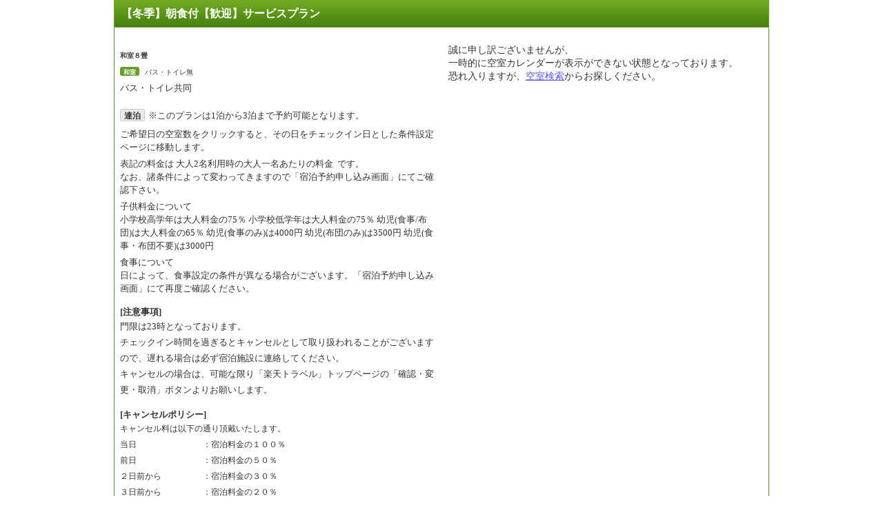

--- FILE ---
content_type: text/css
request_url: https://img.travel.rakuten.co.jp/share/themes/hotel/css/htl_plan_list.css?_=20250929
body_size: 14688
content:
@charset "UTF-8";

/*
hotel plan list
2016.12.16
kuriyama
*/
/* ===================================================
  coupon
=================================================== */
.crdAppl {
	display: none;
}

.rtprts__coupon>a:before,
.rtprts__coupon>span:before,
.rtprts__coupon>a>span.rtprts__item-01:before,
.rtprts__coupon>span>span.rtprts__item-01:before,
.rtprts__coupon>a>span.rtprts__item-02:after {
	background-image: url(https://img.travel.rakuten.co.jp/share/common/images/sprite-pc.png);
	background-repeat: no-repeat;
}

.rtprts__coupon {
	width: auto;
	height: 21.2px;
	margin-top: 5px;
	padding: 15px 0px 4px 0px;
	position: relative;
	background-color: none;
	-moz-box-sizing: content-box;
	-webkit-box-sizing: content-box;
	-o-box-sizing: content-box;
	-ms-box-sizing: content-box;
	box-sizing: content-box;
}

.rtprts__display {
	width: auto;
	height: auto;
	padding: 0;
}

.rtprts__coupon>a,
.rtprts__coupon>span {
	width: auto;
	padding: 5px 5px 4px 5px;
	margin-top: 10px;
	display: inline-block;
	position: relative;
	line-height: 1.6;
	color: #fff;
	border: none;
	background-color: #66B821;
	border: solid 1px #66B821;
	font-size: 83.5%;
	font-weight: normal;
	text-align: left;
	-moz-box-sizing: border-box;
	-webkit-box-sizing: border-box;
	-o-box-sizing: border-box;
	-ms-box-sizing: border-box;
	box-sizing: border-box;
	border-radius: 4px;
	letter-spacing: -.40em;
	/* 文字間を詰めて隙間を削除する */
}

.rtprts__coupon>a,
.rtprts__coupon>a:hover,
.rtprts__coupon>a:link,
.rtprts__coupon>a:active {
	color: #fff !important;
}

.rtprts__coupon>a:hover span,
.rtprts__coupon>a:active span {
	text-decoration: underline !important;
}

/* ------------------------------------ */
.rtprts__coupon>a:before,
.rtprts__coupon>span:before {
	width: 20px;
	height: 11px;
	display: block;
	content: "";
	position: absolute;
	top: 0;
	left: 45px;
	margin-top: -11px;
	background-position: -120px -290px;
}

.rtprts__coupon>span:before {
	background-position: -150px -290px;
}

/* ------------------------------------ */
.rtprts__coupon.rtprts__acquired {
	width: auto;
	height: auto;
	padding: 0;
}

.rtprts__coupon.rtprts__acquired>span {
	color: #66B821;
	background-color: #fff;
}

.rtprts__coupon.rtprts__acquired>span:after {
	background-position: -38px 0px;
}

/* ------------------------------------ */
.rtprts__coupon>a>span,
.rtprts__coupon>span>span {
	width: auto;
	display: inline-block;
	letter-spacing: normal;
	white-space: nowrap;
}

/* ------------------------------------ */
.rtprts__coupon>a>span.rtprts__item-01,
.rtprts__coupon>span>span.rtprts__item-01 {
	position: relative;
	padding-left: 33px;
	-moz-box-sizing: border-box;
	-webkit-box-sizing: border-box;
	-o-box-sizing: border-box;
	-ms-box-sizing: border-box;
	box-sizing: border-box;
}

.rtprts__coupon>a>span.rtprts__item-01:before,
.rtprts__coupon>span>span.rtprts__item-01:before {
	width: 28px;
	height: 18px;
	display: block;
	position: absolute;
	content: "";
	top: 0px;
	left: 0px;
	background-position: 0px -290px;
}

.rtprts__coupon>span>span.rtprts__item-01:before {
	background-position: -38px -290px;
}

.rtprts__coupon>a>span.rtprts__item-02 {
	position: relative;
	padding-right: 39px;
	-moz-box-sizing: border-box;
	-webkit-box-sizing: border-box;
	-o-box-sizing: border-box;
	-ms-box-sizing: border-box;
	box-sizing: border-box;
}

.rtprts__coupon>a>span.rtprts__item-02:after {
	display: block;
	width: 34px;
	height: 18px;
	position: absolute;
	content: "";
	top: 0px;
	right: 0px;
	margin-top: 0px;
	background-position: -76px -290px;
}

/* ------------------------------------ */
.rtprts__coupon.rtprts__loading-bg-fff {
	width: auto;
	height: 21.2px;
	padding: 15px 0px 4px 0px;
	position: relative;
	background-color: #fff;
	-moz-box-sizing: content-box;
	-webkit-box-sizing: content-box;
	-o-box-sizing: content-box;
	-ms-box-sizing: content-box;
	box-sizing: content-box;
}

.rtprts__coupon.rtprts__loading-bg-fff * {
	display: none !important;
	padding: 10px 0;
}

.rtprts__coupon.rtprts__loading-bg-fff:after {
	width: 24px;
	height: 24px;
	display: block;
	position: absolute;
	top: 50%;
	left: 0px;
	margin-left: 68px;
	margin-top: -7px;
	overflow: hidden;
	content: "";
	background-image: url(https://img.travel.rakuten.co.jp/share/common/images/rtprts__loading-bg-fff.gif);
	background-repeat: no-repeat;
	background-color: #fff;
}

/* ------------------------------------ */
.rtprts__coupon.rtprts__error {
	width: auto;
	height: auto;
	padding: 0;

	background-color: #fff;
}

.rtprts__coupon.rtprts__error>span {
	color: #bf0000;
	border-color: #bf0000;
}

.rtprts__coupon.rtprts__error>a,
.rtprts__coupon.rtprts__error>span {
	background-color: #fff;
	border-color: #bf0000;
}

.rtprts__coupon.rtprts__error>a:before,
.rtprts__coupon.rtprts__error>span:before {
	background-position: -180px -290px;
}

.rtprts__coupon.rtprts__error>a>span.rtprts__item-01,
.rtprts__coupon.rtprts__error>span>span.rtprts__item-01 {
	padding-left: 0;
}

.rtprts__coupon.rtprts__error>a>span.rtprts__item-02,
.rtprts__coupon.rtprts__error>span>span.rtprts__item-02 {
	padding-right: 0;
}

.rtprts__coupon.rtprts__error>a>span.rtprts__item-01:before,
.rtprts__coupon.rtprts__error>a>span.rtprts__item-02:after {
	display: none;
}

.rtprts__coupon.rtprts__error>a,
.rtprts__coupon.rtprts__error>a:hover,
.rtprts__coupon.rtprts__error>a:link,
.rtprts__coupon.rtprts__error>a:active {
	color: #bf0000 !important;
}

/* ===================================================
  /coupon
=================================================== */
/* rtprts__pn-info-plan-list-dated */
body.rtprts__pn-info-plan-list-dated .htlPlnRmTypPrcArea dd {
	padding-bottom: 0 !important;
}

body.rtprts__pn-info-plan-list-dated .crdAppl {
	margin-top: 15px !important;
}

/* root:planList */
.htlPlnCsst {
	font-size: 90%;
	margin-bottom: 20px;
	list-style-type: none;
}

.htlPlnCsst li {
	margin-bottom: 15px;
}

.htlPlnCsst h4 {
	color: #FFF;
	padding: 10px;
	clear: both;
	font-size: 110%;
	text-align: left !important;
	border-radius: 0 !important;
	zoom: 1;
}

.htlPlnNmStts {
	background: #FFF;
	-webkit-border-radius: 5px;
	-moz-border-radius: 5px;
	border-radius: 5px;
	padding: 3px 5px;
	color: #BF0000;
	display: inline-block;
	line-height: 110%;
}

.htlPlnAddFav {
	display: inline;
	/*background-color: #EBF2D8;*/
	/* for IE 5.5 - 7 */
	filter: progid:DXImageTransform.Microsoft.gradient(startColorStr='#fefefe', endColorStr='#eaeaea', GradientType=0);
	/* for IE 8 */
	-ms-filter: "progid:DXImageTransform.Microsoft.gradient(startColorstr='#FEFEFE', endColorstr='#EAEAEA', GradientType=0)";
	background: -moz-linear-gradient(top, #fefefe 0%, #eaeaea 100%);
	background: -webkit-gradient(linear, left top, left bottom, color-stop(0%, #fefefe), color-stop(100%, #eaeaea));
	background: -webkit-linear-gradient(top, #fefefe 0%, #eaeaea 100%);
	background: -o-linear-gradient(top, #fefefe 0%, #eaeaea 100%);
	background: -ms-linear-gradient(top, #fefefe 0%, #eaeaea 100%);
	background: linear-gradient(to bottom, #fefefe 0%, #eaeaea 100%);
	float: right;
	padding: 3px 5px;
	position: absolute;
	top: 3px;
	*top: -23px;
	right: 0;
	font-size: 80%;
	-webkit-border-radius: 5px;
	-moz-border-radius: 5px;
	border-radius: 5px;
	border: 1px solid #CCC;
	zoom: 1;
}

.htlPlnAddFav a {
	color: #333;
	text-decoration: none;
}

.htlPlnInfo {
	clear: both;
	border: 1px solid #5A8E2F;
	border-width: 0px 1px 1px 1px;
	padding: 8px;

}

.htlPlnPrd {
	padding-bottom: 5px;
	font-weight: bold;
}

.htlPlnCnsctv {
	color: #BF0000;
	padding: 5px 0;
	font-weight: bold;
	float: left;
}

.htlPlnTxt {
	width: 680px;
	float: left;
	padding: 10px 0 0 0;
	font-size: 90%;
	position: relative;
}

.htlPlnDtl {
	line-height: 160%;
	margin-bottom: 5px;
}

.htlPlnDtl .planDtlExpandable {
	height: 14em;
	overflow: hidden;
	font-size: 1em;
	line-height: 1.6em;
	position: relative;
}

.htlPlnDtl.expanded .planDtlExpandable {
	height: auto;
}

.htlPlnPht {
	width: 220px;
	/*padding: 10px 0 0 0;*/
	overflow: hidden;
	background-color: #FFF;
	float: left;
}

.htlPlnPht li {
	width: 96px;
	height: 96px;
	border: 1px solid #CCC;
	float: left;
	margin-left: 5px;
	margin-bottom: 5px;
	overflow: hidden;
}

.htlPlnPht li img {
	padding: 5px;
}

.htlPlnRvwBox {
	padding-top: 20px;
	position: relative;
	/*float: left;*/
	clear: both;
}

.htlPlnRvwBox h5 {
	background-color: #EBF2D8;
	padding: 8px;
	margin-bottom: 10px;
	-webkit-border-radius: 5px;
	-moz-border-radius: 5px;
	border-radius: 5px;
}

.htlPlnRvwNxt,
.htlPlnRvwPrv {
	position: absolute;
	top: 25px;
	font-size: 80%;
	padding: 3px 5px 0 5px;
	/* for IE 5.5 - 7 */
	filter: progid:DXImageTransform.Microsoft.gradient(startColorStr='#fefefe', endColorStr='#eaeaea', GradientType=0);
	/* for IE 8 */
	-ms-filter: "progid:DXImageTransform.Microsoft.gradient(startColorstr='#FEFEFE', endColorstr='#EAEAEA', GradientType=0)";
	background: -moz-linear-gradient(top, #fefefe 0%, #eaeaea 100%);
	background: -webkit-gradient(linear, left top, left bottom, color-stop(0%, #fefefe), color-stop(100%, #eaeaea));
	background: -webkit-linear-gradient(top, #fefefe 0%, #eaeaea 100%);
	background: -o-linear-gradient(top, #fefefe 0%, #eaeaea 100%);
	background: -ms-linear-gradient(top, #fefefe 0%, #eaeaea 100%);
	background: linear-gradient(to bottom, #fefefe 0%, #eaeaea 100%);
	border: 1px solid #CCC;
	-webkit-border-radius: 5px;
	-moz-border-radius: 5px;
	border-radius: 5px;
	zoom: 1;
}

.htlPlnRvwNxt a,
.htlPlnRvwPrv a {
	text-decoration: none;
	color: #333;
}

.htlPlnRvwNxt.bntGryOut a,
.htlPlnRvwPrv.bntGryOut a {
	text-decoration: none;
	color: #CCC;
	cursor: default;
}

.htlPlnRvwNxt {
	right: 10px;
}

.htlPlnRvwPrv {
	right: 100px;
}

.htlPlnCstRvw {
	width: 49.5%;
	float: left;
	overflow: hidden;
}

.htlPlnHtlRply {
	width: 49.5%;
	float: right;
	overflow: hidden;
}

.htlPlnCstRvw dt,
.htlPlnHtlRply dt {
	text-align: center;
	background-color: #6DB800;
	padding: 5px 8px 3px;
	font-size: 90%;
	color: #FFF;
	-webkit-border-radius: 5px;
	-moz-border-radius: 5px;
	border-radius: 5px 5px;
	float: left;
	width: 18%;
}

.htlPlnCstRvw dd,
.htlPlnHtlRply dd {
	/*border: 1px solid #6DB800;*/
	padding: 3px 5px 5px 10px;
	line-height: 130%;
	font-size: 90%;
	float: left;
	width: 80%;
	white-space: normal;
	word-wrap: break-word;
}

.htlPlnRmTyp {
	clear: both;
	padding-top: 5px;
}

.htlPlnRmTyp.expanded {
	clear: both;
	padding-top: 5px;
	border-top: 1px dotted #CCC;
}

.htlPlnRmTyp li {
	overflow: hidden;
}

.htlPlnRmTyp h5 {
	background-color: #EBF2D8;
	padding: 8px;
	margin-bottom: 15px;
	position: relative;
	-webkit-border-radius: 5px;
	-moz-border-radius: 5px;
	border-radius: 5px;
}

.htlPlnRmTyp h5 span {
	font-size: 70%;
	position: absolute;
	top: 10px;
	right: 10px;
}

.htlPlnRmTypLst {
	list-style-type: none;
}

.htlPlnRmTypInfo {
	width: 400px;
	float: left;
}

.htlPlnRmTypInfo h6 {
	margin-bottom: 8px;
}

.htlPlnRmTypInfo span {
	margin-right: 3px;
	font-size: 80%;
}

.htlPlnRmTypInfo span strong {
	background-color: #649E2C;
	padding: 3px 5px 0 5px;
	color: #FFF;
	margin-right: 5px;
	-webkit-border-radius: 3px;
	-moz-border-radius: 3px;
	border-radius: 3px;
	font-size: 90%;
}

.htlPlnRmTypPrc {
	width: 530px;
	float: right;
}

.htlPlnRmTypPrc {
	width: 530px;
	float: right;
}

.rtprts__pn-info-overseas-plan-list-undated .roomPrice>li>dl {
	display: table;
	width: 100%;
}

.rtprts__pn-info-overseas-plan-list-undated .roomPrice>li>dl>dt,
.rtprts__pn-info-overseas-plan-list-undated .roomPrice>li>dl>dd {
	width: auto;
	display: table-cell;
	vertical-align: top;
	float: none;
	line-height: 1.4;
}

.rtprts__pn-info-overseas-plan-list-undated .roomPrice>li>dl dt {
	width: 100px;
	white-space: nowrap;
}

.rtprts__pn-info-overseas-plan-list-undated .roomPrice>li>dl>dd span.price02 {
	color: #333;
}

.htlPlnRmNoPht dt {
	display: none;
}

.htlPlnTypDtl dt {
	float: left;
	width: 86px;
	border: 1px solid #CCC;
	padding: 5px;
	text-align: center;
	margin-bottom: 10px;
}

.htlPlnTypDtl dd.htlPlnTypTxt {
	float: right;
	width: 285px;
	font-size: 90%;
	line-height: 140%;
	margin-bottom: 10px;
	padding-right: 10px;
}

.htlPlnTypDtl dd.htlPlnTypTxt p {
	margin-top: 5px;
}

.htlPlnRmNoPht dd.htlPlnTypTxt {
	float: left;
	/* width: 500px; */
}

body.rtprts__pn-info-overseas-plan-list-dated dd.htlPlnTypTxt {
	width: 100%;
	box-sizing: border-box;
	padding-right: 20px;
}

.htlPlnTypOpt {
	clear: both;
	line-height: 140%;
	margin-top: 8px;
}

.htlPlnTypOpt span {
	display: block;
	float: left;
	margin-bottom: 5px;
	width: 48%;
}

body.rtprts__pn-info-overseas-plan-list-dated .htlPlnTypOpt span {
	display: inline-block;
	float: none;
	width: auto;
	white-space: normal;
}

.htlPlnTypOpt span strong {
	background-color: #EAEAEA;
	border: 1px solid #CCC;
	color: #333;
}

.htlPlnTypOpt.cnsctvSty span {
	display: inline;
	width: auto;
	float: none;
}

.htlPlnRmTypPrc li {
	margin-bottom: 10px;
	padding-bottom: 8px;
	border-bottom: 1px solid #CCC;
}

.htlPlnRmTypPrc dl {
	overflow: hidden;
}

.htlPlnRmTypPrc dt {
	float: left;
	width: 15%;
}

.htlPlnRmTypPrc > li > dl > dt {
	line-height: 16px;
}

.htlPlnRmTypPrc dd {
	float: right;
	width: 85%;
	overflow: hidden;
}

.htlPlnRmTypPrc dd strong {
	color: #BF0000;
}

ul.htlPlnRmTypPrc li dl dd span span {
	font-size: 80%;
	color: #333;
}

ul.htlPlnRmTypPrc span.prcCmmnt {
	font-size: 80%;
	display: block;
}

/* btn css */

.midOthrBtn a {
	border: 1px solid #626262;
	/* for IE 5.5 - 7 */
	filter: progid:DXImageTransform.Microsoft.gradient(startColorStr='#F9A9A9', endColorStr='#646464', GradientType=0);
	/* for IE 8 */
	-ms-filter: "progid:DXImageTransform.Microsoft.gradient(startColorstr='#F9A9A9', endColorstr='#646464', GradientType=0)";
	background: -moz-linear-gradient(top, #9a9a9a 0%, #646464 100%);
	background: -webkit-gradient(linear, left top, left bottom, color-stop(0%, #9a9a9a), color-stop(100%, #646464));
	background: -webkit-linear-gradient(top, #9a9a9a 0%, #646464 100%);
	background: -o-linear-gradient(top, #9a9a9a 0%, #646464 100%);
	background: linear-gradient(to bottom, #9a9a9a 0%, #646464 100%);
	border-radius: 5px;
	padding: 5px 10px;
	text-align: center;
	text-decoration: none;
	display: block;
	font-weight: bold;
	color: #ffffff !important;
	zoom: 1;
}

.stdRsrvBtn a {
	border: 1px solid #bf0c0b;
	/* for IE 5.5 - 7 */
	filter: progid:DXImageTransform.Microsoft.gradient(startColorStr='#e0312b', endColorStr='#bd0a0a', GradientType=0);
	/* for IE 8 */
	-ms-filter: "progid:DXImageTransform.Microsoft.gradient(startColorstr='#e0312b', endColorstr='#bd0a0a', GradientType=0)";
	background: -moz-linear-gradient(top, #e0312b 0%, #bd0a0a 100%);
	background: -webkit-gradient(linear, left top, left bottom, color-stop(0%, #e0312b), color-stop(100%, #bd0a0a));
	background: -webkit-linear-gradient(top, #e0312b 0%, #bd0a0a 100%);
	background: -o-linear-gradient(top, #e0312b 0%, #bd0a0a 100%);
	background: -ms-linear-gradient(top, #e0312b 0%, #bd0a0a 100%);
	background: linear-gradient(to bottom, #e0312b 0%, #bd0a0a 100%);
	border-radius: 5px;
	padding: 5px;
	text-align: center;
	text-decoration: none;
	display: block;
	font-weight: bold;
	color: #ffffff !important;
	width: 90px;
	font-size: 80%;
	float: right;
	zoom: 1;
}

.stdClndrBtn a {
	border: 1px solid #e25b05;
	background: #e15903;
	filter: progid:DXImageTransform.Microsoft.gradient(startColorStr=#F88235, endColorStr=#E15903, GradientType=0);
	/* for IE 8 */
	-ms-filter: "progid:DXImageTransform.Microsoft.gradient(startColorstr=#F88235, endColorstr=#E15903, GradientType=0)";
	background: -moz-linear-gradient(top, #f88235 0%, #e15903 100%);
	background: -webkit-gradient(linear, left top, left bottom, color-stop(0%, #f88235), color-stop(100%, #e15903));
	background: -webkit-linear-gradient(top, #f88235 0%, #e15903 100%);
	background: -o-linear-gradient(top, #f88235 0%, #e15903 100%);
	background: -ms-linear-gradient(top, #f88235 0%, #e15903 100%);
	background: linear-gradient(to bottom, #f88235 0%, #e15903 100%);
	border-radius: 5px;
	padding: 5px;
	text-align: center;
	text-decoration: none;
	display: block;
	font-weight: bold;
	color: #ffffff !important;
	width: 90px;
	font-size: 80%;
	float: right;
	zoom: 1;
}

.stdRsrvBtn a,
.stdSrchBtn a,
.stdClndrBtn a {
	*margin-top: -15px;
}

.htlPlnDtl .blghtOthrBtn,
.blghtOthrBtnOR {
	margin-top: 0.75em;
}

.blghtOthrBtn a {
	border: 1px solid #cccccc;
	/* for IE 5.5 - 7 */
	filter: progid:DXImageTransform.Microsoft.gradient(startColorStr='#fefefe', endColorStr='#eaeaea', GradientType=0);
	/* for IE 8 */
	-ms-filter: "progid:DXImageTransform.Microsoft.gradient(startColorstr='#FEFEFE', endColorstr='#EAEAEA', GradientType=0)";
	background: -moz-linear-gradient(top, #fefefe 0%, #eaeaea 100%);
	background: -webkit-gradient(linear, left top, left bottom, color-stop(0%, #fefefe), color-stop(100%, #eaeaea));
	background: -webkit-linear-gradient(top, #fefefe 0%, #eaeaea 100%);
	background: -o-linear-gradient(top, #fefefe 0%, #eaeaea 100%);
	background: linear-gradient(to bottom, #fefefe 0%, #eaeaea 100%);
	border-radius: 5px;
	padding: 5px 10px;
	text-align: center;
	text-decoration: none;
	display: block;
	font-weight: bold;
	color: #333333 !important;
	zoom: 1;
}

.expanded .blghtOthrBtn.expand {
	display: none;
}

.blghtOthrBtn.collapse {
	display: none;
}

.expanded .blghtOthrBtn.collapse {
	display: block;
}

.grnAccntBtn a,
.htlPlnCsst h4 {
	border: 1px solid #71a230;
	filter: progid:DXImageTransform.Microsoft.gradient(startColorStr=#73AB23, endColorStr=#457F0F, GradientType=0);
	/* for IE 8 */
	-ms-filter: "progid:DXImageTransform.Microsoft.gradient(startColorstr=#73AB23, endColorstr=#457F0F, GradientType=0)";
	background: -moz-linear-gradient(top, #73AB23 0%, #457F0F 100%);
	background: -webkit-gradient(linear, left top, left bottom, color-stop(0%, #73AB23), color-stop(100%, #457F0F));
	background: -webkit-linear-gradient(top, #73AB23 0%, #457F0F 100%);
	background: -o-linear-gradient(top, #73AB23 0%, #457F0F 100%);
	background: -ms-linear-gradient(top, #73AB23 0%, #457F0F 100%);
	background: linear-gradient(to bottom, #73AB23 0%, #457F0F 100%);
	border-radius: 5px;
	padding: 8px 10px;
	text-align: center;
	text-decoration: none;
	display: block;
	font-weight: bold;
	color: #ffffff !important;
	line-height: 140%;
}

/* hidden css */

.hiddenTyp {
	display: none;
}

.expanded .hiddenTyp {
	display: block;
}

.hiddenTyp,
.rmTypItm {
	margin-top: 5px;
	border-top: 2px dotted #CCC;
	padding-top: 15px;
}

/* btn */

.htlPlnTxtBtn {
	display: block;
}


/* calendar */

div#roomCalendar {
	position: relative;
	float: right;
	width: 458px;
	top: 10px;
}

div#roomCalendar table {
	margin: 10px auto 0 auto;
	border: 1px solid #BBBBBB;
	border-spacing: 1px;
	border-collapse: separate;
}

div#roomCalendar table caption {
	margin: 0 0 2px 0;
	color: #385273;
	font-size: 90%;
	font-weight: bold;
	text-align: left;
}

div#roomCalendar table th {
	width: 60px;
	padding: 2px 0;
	background-color: #EBEBEB;
	text-align: center;
	font-size: 82%;
	font-weight: normal;
}

div#roomCalendar table th.calHoliday {
	background-color: #FFCECE;
}

div#roomCalendar table th.calSat {
	background-color: #B0D8FF;
}

div#roomCalendar table td {
	width: 60px;
	height: 75px;
	padding: 0;
	border-right: 1px solid #999999;
	border-bottom: 1px solid #999999;
	text-align: center;
	vertical-align: top;
}

div#roomCalendar table td.calHoliday {
	background-color: #FFEBEB;
}

div#roomCalendar table td.calSat {
	background-color: #DBEDFF;
}

div#roomCalendar table td#calToday {
	background-color: #FFD6AC;
}

div#roomCalendar table td a {
	display: block;
	width: 60px;
	height: 100%;
	margin: 0;
	text-decoration: none;
}

div#roomCalendar table td .today1 {
	height: 45px;
}

div#roomCalendar table td .today2 {
	padding-top: 2px;
	border-top: 1px solid #FFFFFF;
	height: 27px;
}

div#roomCalendar table td a:hover {
	background-color: #E6752B;
}

div#roomCalendar table td span {
	display: block;
	padding: 1px 0 2px 0;
	text-align: center;
	font-size: 82%;
}

div#roomCalendar table td .today1 span,
div#roomCalendar table td .today2 span {
	padding: 1px 0 0 0;
	line-height: 1.0;
}

div#roomCalendar table td span.thisMonth {
	color: #385273;
	font-weight: bold;
}

div#roomCalendar table td#calToday span.thisMonth {
	color: #CC0000;
	font-weight: bold;
}

div#roomCalendar table td span.lastMonth,
div#roomCalendar table td span.nextMonth {
	color: #385273;
	font-weight: normal;
}

div#roomCalendar table td span.past {
	color: #CC0000;
	font-weight: bold;
}

div#roomCalendar table td span.full {
	color: #CC0000;
	font-weight: bold;
	font-size: 109%;
}

div#roomCalendar table td span.vacant {
	text-decoration: underline;
	font-size: 90%;
	font-weight: bold;
}

div#roomCalendar table td div span.vacant {
	color: #990000;
	text-decoration: none;
	font-weight: normal;
}

div#roomCalendar table td .today1 span.vacant,
div#roomCalendar table td .today2 span.vacant {
	font-size: 78%;
}

div#roomCalendar table td span.price {
	padding-bottom: 0;
	color: #333333;
	line-height: 1.0;
}

div#roomCalendar table td a:hover span,
div#roomCalendar table td#calToday a:hover span.thisMonth {
	color: #FFFFFF;
	text-decoration: none;
}

/* PRD198 */
div#roomCalendar table td span.price {
	font-size: 12px;
	line-height: 16px;
}

/* PRD198 */
div#roomCalendar table td span.price.original {
	font-size: 10px;
	line-height: 16px;
	text-decoration: line-through;
}

/* PRD198 */
div#roomCalendar table td span.price.discounted {
	color: #BF0000;
}

/* PRD198 */
div#roomCalendar table td a:hover span.price.discounted {
	color: #FFFFFF;
}

div#roomCalendar ul#calPaging {
	position: absolute;
	top: 10px;
	right: 15px;
	width: 190px;
}

div#roomCalendar ul#calPaging li {
	float: left;
	margin: -10px 0 0 10px;
	list-style-type: none;
	font-size: 82%;
	width: 80px;
}

div#roomCalendar ul#calPaging li.lastMonth {
	float: left;
}

div#roomCalendar ul#calPaging li.nextMonth {
	margin-top: -20px;
	float: right;
}

div#duCalendar div#roomCalendar ul#calPaging li.nextMonth {
	margin-top: -10px;
	float: right;
}

div#roomCalendar ul#calPaging li a {
	padding: 3px;
	/*background-repeat: no-repeat;
	background-image: url(https://img.travel.rakuten.co.jp/share/themes/hotel/images/hotel_images_2.gif);*/
}

/* PRD198 */
div#roomCalendar .calHeader {
	background: #EBEBEB;
	border: solid 1px #C4C4C4;
	margin: 0 10px -10px 10px;
}

/* PRD198 */
div#roomCalendar ul#calMonthPaging {
	padding: 8px;
	display: flex;
	justify-content: space-between;
}

/* PRD198 */
div#roomCalendar ul#calMonthPaging li.lastMonth,
div#roomCalendar ul#calMonthPaging li.nextMonth {
	list-style-type: none;
	font-size: 82%;
	width: 80px;
}

/* PRD198 */
div#roomCalendar ul#calMonthPaging li a {
	padding: 3px;
}

/* PRD198 */
div#roomCalendar ul#calMonthPaging li.targetMonth {
	font-weight: bold;
	font-size: 16px;
	line-height: 22px;
	color: #385273;
}

/* PRD198 */
div#roomCalendar .calHeader .diamond_member,
div#roomCalendar .calHeader .platinum_member,
div#roomCalendar .calHeader .gold_member,
div#roomCalendar .calHeader .silver_member,
div#roomCalendar .calHeader .regular_member {
	font-weight: bold;
	font-size: 12px;
	line-height: 16px;
	color: #333333;
	text-align: center;
}

/* PRD198 */
div#roomCalendar .calHeader .diamond_member::before {
	content: '';
	display: inline-block;
	height: 16px;
	width: 16px;
	min-width: 16px;
	background: url(//trvimg.r10s.jp/share/common/images/icon_Diamond.svg) no-repeat;
	background-size: 16px;
	vertical-align: middle;
	margin-right: 4px;
}

/* PRD198 */
div#roomCalendar .calHeader .platinum_member::before {
	content: '';
	display: inline-block;
	height: 16px;
	width: 16px;
	min-width: 16px;
	background: url(//trvimg.r10s.jp/share/common/images/icon_Platinum.svg) no-repeat;
	background-size: 16px;
	vertical-align: middle;
	margin-right: 4px;
}

/* PRD198 */
div#roomCalendar .calHeader .gold_member::before {
	content: '';
	display: inline-block;
	height: 16px;
	width: 16px;
	min-width: 16px;
	background: url(//trvimg.r10s.jp/share/common/images/icon_Gold.svg) no-repeat;
	background-size: 16px;
	vertical-align: middle;
	margin-right: 4px;
}

/* PRD198 */
div#roomCalendar .calHeader .silver_member::before {
	content: '';
	display: inline-block;
	height: 16px;
	width: 16px;
	min-width: 16px;
	background: url(//trvimg.r10s.jp/share/common/images/icon_Silver.svg) no-repeat;
	background-size: 16px;
	vertical-align: middle;
	margin-right: 4px;
}

/* PRD198 */
div#roomCalendar .calHeader .regular_member::before {
	content: '';
	display: inline-block;
	height: 16px;
	width: 16px;
	min-width: 16px;
	background: url(//trvimg.r10s.jp/share/common/images/icon_coupon.svg) no-repeat;
	background-size: 16px;
	vertical-align: middle;
	margin-right: 4px;
}

/* PRD198 */
div#roomCalendar .calHeader .discountNotice {
	font-weight: normal;
	font-size: 12px;
	line-height: 16px;
	color: #333333;
	text-align: center;
	margin-bottom: 8px;
}

/* PRD198 */
div#roomCalendar .calHeader .discount-rate {
	color: #BF0000;
}

/* PRD198 */
div#roomCalendar .calNoteArea {
	margin: 6px 10px 0 10px;
}

/* PRD198 */
div#roomCalendar .calendarNote {
	font-size: 10px;
	line-height: 16px;
	color: #333333;
	margin-bottom: 2px;
}

/* PRD198 */
div#roomCalendar .calendarNote .diamond_member::before {
	content: '';
	display: inline-block;
	height: 14px;
	width: 14px;
	min-width: 14px;
	background: url(//trvimg.r10s.jp/share/common/images/icon_Diamond.svg) no-repeat;
	background-size: 14px;
	vertical-align: middle;
	margin-right: 2px;
	margin-left: 2px;
}

/* PRD198 */
div#roomCalendar .calendarNote .platinum_member::before {
	content: '';
	display: inline-block;
	height: 14px;
	width: 14px;
	min-width: 14px;
	background: url(//trvimg.r10s.jp/share/common/images/icon_Platinum.svg) no-repeat;
	background-size: 14px;
	vertical-align: middle;
	margin-right: 2px;
	margin-left: 2px;
}

/* PRD198 */
div#roomCalendar .calendarNote .gold_member::before {
	content: '';
	display: inline-block;
	height: 14px;
	width: 14px;
	min-width: 14px;
	background: url(//trvimg.r10s.jp/share/common/images/icon_Gold.svg) no-repeat;
	background-size: 14px;
	vertical-align: middle;
	margin-right: 2px;
	margin-left: 2px;
}

/* PRD198 */
div#roomCalendar .calendarNote .silver_member::before {
	content: '';
	display: inline-block;
	height: 14px;
	width: 14px;
	min-width: 14px;
	background: url(//trvimg.r10s.jp/share/common/images/icon_Silver.svg) no-repeat;
	background-size: 14px;
	vertical-align: middle;
	margin-right: 2px;
	margin-left: 2px;
}

/* PRD198 */
div#roomCalendar .calendarNote .regular_member::before {
	content: '';
	display: inline-block;
	height: 14px;
	width: 14px;
	min-width: 14px;
	background: url(//trvimg.r10s.jp/share/common/images/icon_coupon.svg) no-repeat;
	background-size: 14px;
	vertical-align: middle;
	margin-right: 2px;
	margin-left: 2px;
}

li.lastMonth a:link {
	background-position: -1570px -779px;
}

li.lastMonth a:visited {
	background-position: -1570px -799px;
}

li.lastMonth a:visited:hover,
li.lastMonth a:link:hover {
	background-position: -1570px -819px;
}

li.lastMonth a:visited:active,
li.lastMonth a:link:active {
	background-position: -1570px -839px;
}

li.nextMonth a:link {
	background-position: -1570px -49px;
}

li.nextMonth a:visited {
	background-position: -1570px -69px;
}

li.nextMonth a:visited:hover,
li.nextMonth a:link:hover {
	background-position: -1570px -89px;
}

li.nextMonth a:visited:active,
li.nextMonth a:link:active {
	background-position: -1570px -109px;
}

div#roomCalendar p#calNote {
	margin: 0;
	padding: 5px 20px 10px 0;
	font-size: 82%;
	text-align: right;
}

.clndrDetail {
	float: right;
	font-size: 80%;
	width: 450px;
	line-height: 150%;
}

.clndrDetail li {
	margin-bottom: 5px;
}

.clndrDetail li strong {
	color: #BF0000;
}

/* attntnTxt */

.attntnTxt {
	padding-top: 1px;
	clear: both;
	line-height: 150%;
	font-size: 90%;
	width: 460px;
}

.attntnTxt dt {
	margin-top: 15px;
	font-weight: bold;
}

/* roomNote */

#roomNote dd {
	line-height: 180% !important;
}

#roomNote dd span,
#roomNote>ul span {
	font-size: 100% !important;
}

#roomNote dd pre {
	font-size: 110% !important;
}

/* anchor btn */

.anchrLnkBtn {
	font-size: 90%;
	margin-bottom: 10px;
}

.anchrLnkBtn a {
	display: block;
	width: 100%;
	padding: 5px 0;
	float: none;
}

/* mnm view */

/*
.mnmLstVw .htlPlnPht{
	padding-top: 0;
	position: absolute;
	z-index: 10;
	left: -5px;
	display: none;
}
*/

/*.mnmLstVw .htlPlnPht li{
	background-color: #FFF;
	-webkit-box-shadow: 1px 1px 5px 1px #CCCCCC;
	box-shadow: 1px 1px 5px 1px #CCCCCC;
}
*/

.mnmLstVw .htlPlnInfo {
	overflow: hidden;
}

.mnmLstVw .htlPlnTypMeal {
	width: 25%;
}

.mnmLstVw .htlPlnTypTrvlrs {
	width: 35%;
}

.mnmLstVw .htlPlnTypPayment {
	width: 30%;
}

.mnmLstVw .htlPlnTypPoint {
	width: 25%;
}

.mnmLstVw .htlPlnTypSvrlDys {
	width: 55%;
}

.mnmLstVw .htlPlnRmTyp li {
	margin-bottom: 5px;
}

.mnmLstVw .htlPlnTxt {
	float: none;
	width: auto;
	margin-bottom: 10px;
}

.mnmLstVw .blghtOthrBtn {
	clear: both;
	line-height: 100%;
}

.mnmLstVw .htlPlnRvwBox {
	margin-bottom: 10px;
}

.mnmLstVw .htlPlnPhtSngl {
	width: 110px;
	border: 1px solid #CCC;
	float: left;
	margin: 0 10px 10px 0;
}

.mnmLstVw .htlPlnPhtSngl img {
	margin: 5px;
}

.mnmLstVw .htlPlnPrd {
	float: left;
	width: 708px;
}

.mnmLstVw .htlPlnDtl {
	float: left;
	width: 708px;
}

.mnmLstVw .htlPlnCstRvw dd,
.mnmLstVw .htlPlnHtlRply dd {
	width: 68%;
}

.mnmLstVw .txtRvlBtn {
	width: 708px;
	float: left, ;
}

/* number of items */

.itmNum {
	margin-bottom: 10px;
	font-size: 90%;
}

.itmNum strong {
	color: #bd0a0a;
}

.plan-number {
	display: inline-block;
	font-size: 12px;
	line-height: 15px;
	margin: 0 12px 10px 0;
}

.plan-number__total-count {
	font-size: 15px;
	color: #BD0000;
}

.plan-number__unit {
	color: #BD0000;
}

.plan-pagination {
	display: inline-block;
	color: #333;
	font-size: 12px;
	line-height: 14px;
}

.plan-pagination__page:visited {
	color: #5454f6;
}

.plan-pagination__page--current:visited {
	color: #333;
}

a.plan-pagination__page--current {
	color: #333;
	cursor: default;
	pointer-events: none;
}

.plan-pagination__previous-page:visited {
	color: #5454f6;
}

.plan-pagination__next-page:visited {
	color: #5454f6;
}

.plan-pagination__next-page-icon {
	display: inline-block;
	background: url("https://img.travel.rakuten.co.jp/share/themes/ds/images/new_srch_sprite.gif") no-repeat -335px -1105px;
	width: 15px;
	height: 15px;
	background-repeat: no-repeat;
}

.plan-pagination__previous-page-icon {
	display: inline-block;
	background: url("https://img.travel.rakuten.co.jp/share/themes/ds/images/new_srch_sprite.gif") no-repeat -335px -1015px;
	width: 15px;
	height: 15px;
	background-repeat: no-repeat;
}

/* card application */

.crdAppl {
	font-size: 90%;
	margin: 10px 0 10px 0;
	*margin: 0;
	position: relative;
}

.crdAppl span {
	position: relative;
	background: #FFC;
	border: 1px solid #CCC;
	-moz-border-radius: 5px;
	-webkit-border-radius: 5px;
	-o-border-radius: 5px;
	-ms-border-radius: 5px;
	padding: 8px 5px;
	zoom: 1;
	display: block;
}

.crdAppl span:before {
	bottom: 100%;
	border: solid transparent;
	content: " ";
	height: 0;
	width: 0;
	position: absolute;
	pointer-events: none;
}

.crdAppl span:after {
	bottom: 100%;
	border: solid transparent;
	content: " ";
	height: 0;
	width: 0;
	position: absolute;
	pointer-events: none;
}

.crdAppl span.topTrngl:before {
	display: none;
	border-color: rgba(242, 241, 225, 0);
	border-bottom-color: #CCC;
	border-width: 8px;
	left: 55%;
	margin-left: -8px;
	border-width: 0 10px 10px;
}

.crdAppl span.topTrngl:after {
	display: none;
	border-color: rgba(204, 204, 204, 0);
	border-bottom-color: #FFC;
	border-width: 9px;
	left: 55%;
	margin-left: -7px;
}

.crdAppl span a strong {
	color: #bd0a0a;
}

.crdAppl span a {
	color: #333;
	text-decoration: none;
	background-repeat: no-repeat;
	padding-left: 14px;
}

.crdAppl span a:link {
	background-image: url(https://img.travel.rakuten.co.jp/share/themes/hotel/images/icon_arrow01.gif);
}

.crdAppl span a:visited {
	background-image: url(https://img.travel.rakuten.co.jp/share/themes/hotel/images/icon_arrow01_visited.gif);
}

.crdAppl span a:visited:hover,
.crdAppl span a:link:hover {
	background-image: url(https://img.travel.rakuten.co.jp/share/themes/hotel/images/icon_arrow01_hover.gif);
}

.crdAppl span a:visited:active,
.crdAppl span a:link:active {
	background-image: url(https://img.travel.rakuten.co.jp/share/themes/hotel/images/icon_arrow01_active.gif);
}

.planList .htlPlnInfo span.racco {
	color: #990000;
}

.planList .htlPlnTypOpt span.racco {
	float: none;
	display: inline;
}

/* 2013.11.12 */

.stdClndrBtn a {
	width: 90px;
}

.thickbox.disabled  {
  background: #ccc !important;
  color: #8c8c8c !important;
  border: none;
  opacity: 0.7;
  pointer-events: none;
}

/* fee showing */

.feeShwng {
	font-size: 80%;
	text-align: right;
	margin-bottom: 5px;
}

.feeShwng strong {
	color: #BF0000;
}

/* rooming plan list */

.rooming {}

.rooming dl {
	margin-bottom: 8px;
}

.htlPlnRmTypPrc.rooming dt {
	width: 30%;
}

.htlPlnRmTypPrc.rooming dd {
	width: 66%;
}

/*-----------------------------------------------/
20140718 priceTestAB
/-----------------------------------------------*/
body.totalPrice,
body.averagePrice {
	position: relative;
}

/*Price Calendar*/
.cmn_priceCalendarWrap {
	box-sizing: border-box;
	-moz-box-sizing: border-box;
	-webkit-box-sizing: border-box;
	-o-box-sizing: border-box;
	-ms-box-sizing: border-box;
	word-break: break-all;
}

.cmn_priceCalendarWrap {
	font-family: 'MS PGothic', sans-serif;
	position: absolute;
	z-index: 5;
	background-color: #fff;
	border: 10px solid #ccc;
	width: 334px;
}

.cmn_priceCalendarWrap .cmn_priceCalendarWrapChild {
	position: relative;
	padding: 10px;
}

.cmn_priceCalendarWrap .cmn_priceCalendarWrapChild .tbClose {
	display: block;
	z-index: 1;
	position: absolute;
	top: -20px;
	right: -20px;
	text-indent: 100%;
	white-space: nowrap;
	overflow: hidden;
}

.cmn_priceCalendarWrap .cmn_priceCalendarWrapChild .tbClose a.close {
	display: block;
	text-indent: 100%;
	white-space: nowrap;
	overflow: hidden;
	background-position: 0px 0px;
	height: 23px;
	width: 23px;
	background: url(https://img.travel.rakuten.co.jp/share/themes/search/images/closeBtn_72px.png) no-repeat;
}

.cmn_priceCalendarWrap .cmn_priceCalendarWrapChild .cmn_priceCalendar {
	display: flex;
	list-style-type: none;
	flex-wrap: wrap;
}

.cmn_priceCalendarWrap .cmn_priceCalendarWrapChild .cmn_priceCalendar th.stayDate,
.cmn_priceCalendarWrap .cmn_priceCalendarWrapChild .cmn_priceCalendar td.dailyCharge {
	width: 95px;
}

.cmn_priceCalendarWrap .cmn_priceCalendarWrapChild .cmn_priceCalendar th.stayDate {
	padding: 10px 5px;
	font-weight: normal;
	font-size: 78%;
	text-align: center;
	background-color: #EAEAEA;
}

.cmn_priceCalendarWrap .cmn_priceCalendarWrapChild .cmn_priceCalendar td.dailyCharge {
	padding: 10px 5px;
	font-size: 78%;
	text-align: center;
	font-weight: bold;
}

.cmn_priceCalendarWrap .cmn_priceCalendarWrapChild .cmn_priceCalendar ul.priceItem {
	white-space: nowrap;
	flex-basis: 33.33333%;
	flex-basis: -webkit-calc(100% / 3);
	flex-basis: calc(100% / 3);
}

.cmn_priceCalendarWrap .cmn_priceCalendarWrapChild .cmn_priceCalendar .priceItem li.stayDate {
	padding: 5px 0px;
	font-weight: normal;
	font-size: 12px;
	text-align: center;
	background-color: #EAEAEA;
}

.cmn_priceCalendarWrap .cmn_priceCalendarWrapChild .cmn_priceCalendar .priceItem li.dailyCharge {
	padding: 5px 0px;
	font-size: 12px;
	text-align: center;
	font-weight: bold;
}

.cmn_priceCalendarWrap .cmn_priceCalendarWrapChild .totalPrice {
	width: 100%;
	text-align: right;
	padding-top: 10px;
	border-top: dotted 1px #ccc;
	font-size: 90%;
	white-space: nowrap;
	display: flex;
	justify-content: flex-end;
	flex-wrap: wrap;
	align-items: baseline;
}

.cmn_priceCalendarWrap .cmn_priceCalendarWrapChild .totalPrice .vPrice {
	display: inline-block;
	color: #BF0000;
	font-size: 14px;
	font-weight: bold;
	display: inline-flex;
	align-items: center;
}

.cmn_priceCalendarWrap .cmn_priceCalendarWrapChild .totalPrice .vPrice strong {
	font-size: 18px;
	font-weight: bold;
}

.cmn_priceCalendarWrap .cmn_priceCalendarWrapChild .totalPrice .incldTax {
	display: inline-block;
	color: #BF0000 !important;
	font-size: 14px;
	font-weight: normal;
}

.cmn_priceCalendarWrap .cmn_priceCalendarWrapChild .includeTaxDis {
	display: inline-block;
}

body.totalPrice .cmn_priceCalendarBtn,
body.averagePrice .cmn_priceCalendarBtn,
body.totalPricePerPerson .cmn_priceCalendarBtn,
body.averagePricePerPerson .cmn_priceCalendarBtn {
	width: auto;
	margin-bottom: 10px;
	padding: 5px !important;
	background-color: #EAEAEA;
	font-size: 86%;
	color: #000;
}

body.totalPrice .cmn_priceCalendarBtn a,
body.averagePrice .cmn_priceCalendarBtn a,
body.totalPrice .cmn_priceCalendarBtn a:visited,
body.averagePrice .cmn_priceCalendarBtn a:visited,
body.totalPricePerPerson .cmn_priceCalendarBtn a,
body.averagePricePerPerson .cmn_priceCalendarBtn a,
body.totalPricePerPerson .cmn_priceCalendarBtn a:visited,
body.averagePricePerPerson .cmn_priceCalendarBtn a:visited {
	display: block;
	color: #1D54A7 !important;
}

body.totalPrice .cmn_priceCalendarBtn a:hover,
body.averagePrice .cmn_priceCalendarBtn a:hover,
body.totalPrice .cmn_priceCalendarBtn a:active,
body.averagePrice .cmn_priceCalendarBtn a:active,
body.totalPricePerPerson .cmn_priceCalendarBtn a:hover,
body.averagePricePerPerson .cmn_priceCalendarBtn a:hover,
body.totalPricePerPerson .cmn_priceCalendarBtn a:active,
body.averagePricePerPerson .cmn_priceCalendarBtn a:active {
	color: #C00 !important;
	text-decoration: none;
}

body.totalPrice .cmn_priceCalendarBtn .checkTxt,
body.averagePrice .cmn_priceCalendarBtn .checkTxt,
body.totalPricePerPerson .cmn_priceCalendarBtn .checkTxt,
body.averagePricePerPerson .cmn_priceCalendarBtn .checkTxt {
	display: none;
}

body.totalPrice .cmn_priceCalendarBtn a .checkTxt,
body.averagePrice .cmn_priceCalendarBtn a .checkTxt,
body.totalPricePerPerson .cmn_priceCalendarBtn a .checkTxt,
body.averagePricePerPerson .cmn_priceCalendarBtn a .checkTxt {
	display: inline-block;
}

/* boxLink */
body.totalPrice a .boxLink,
body.averagePrice a .boxLink,
body.totalPricePerPerson a .boxLink,
body.averagePricePerPerson a .boxLink {
	display: inline-block;
	width: 14px;
	height: 14px;
	background: url(https://img.travel.rakuten.co.jp/share/common/images/sprite_common_pc.png) no-repeat;
	background-position: -139px -197px;
}

body.totalPrice a:visited .boxLink,
body.averagePrice a:visited .boxLink,
body.totalPricePerPerson a:visited .boxLink,
body.averagePricePerPerson a:visited .boxLink {
	background-position: -139px -197px;
}

body.totalPrice a:active .boxLink,
body.totalPrice a:hover .boxLink,
body.averagePrice a:active .boxLink,
body.averagePrice a:hover .boxLink,
body.totalPricePerPerson a:active .boxLink,
body.totalPricePerPerson a:hover .boxLink,
body.averagePricePerPerson a:active .boxLink,
body.averagePricePerPerson a:hover .boxLink {
	background-position: -139px -297px;
}

/* ------------------ */
body.totalPrice .htlPlnRmTypLst li,
body.averagePrice .htlPlnRmTypLst li,
body.totalPricePerPerson .htlPlnRmTypLst li,
body.averagePricePerPerson .htlPlnRmTypLst li {
	margin-top: 5px;
	border-top: 1px dotted #CCC;
	padding-top: 15px;
}

body.totalPrice .htlPlnRmTypLst li:first-child,
body.averagePrice .htlPlnRmTypLst li:first-child,
body.totalPricePerPerson .htlPlnRmTypLst li:first-child,
body.averagePricePerPerson .htlPlnRmTypLst li:first-child {
	margin-top: 5px;
	border-top: none;
	padding-top: 0px;
}

body.totalPrice .htlPlnRmTypPrcArea,
body.averagePrice .htlPlnRmTypPrcArea,
body.totalPricePerPerson .htlPlnRmTypPrcArea,
body.averagePricePerPerson .htlPlnRmTypPrcArea {
	width: 530px;
	float: right;
}

body.totalPrice .htlPlnCsst .planThumb .htlPlnRmTypPrc li:nth-child(-n+2),
body.averagePrice .htlPlnCsst .planThumb .htlPlnRmTypPrc li:nth-child(-n+2),
body.totalPricePerPerson .htlPlnCsst .planThumb .htlPlnRmTypPrc li:nth-child(-n+2),
body.averagePricePerPerson .htlPlnCsst .planThumb .htlPlnRmTypPrc li:nth-child(-n+2) {
	border-top: none;
	padding-top: 0px;
}

body.totalPrice .htlPlnRmTypPrcArea li,
body.averagePrice .htlPlnRmTypPrcArea li,
body.totalPricePerPerson .htlPlnRmTypPrcArea li,
body.averagePricePerPerson .htlPlnRmTypPrcArea li {
	border-bottom: 1px solid #CCC;
}

body.totalPrice .htlPlnRmTypPrcArea dl,
body.averagePrice .htlPlnRmTypPrcArea dl,
body.totalPricePerPerson .htlPlnRmTypPrcArea dl,
body.averagePricePerPerson .htlPlnRmTypPrcArea dl {
	overflow: hidden;
}

body.totalPrice .htlPlnRmTypPrcArea dt,
body.averagePrice .htlPlnRmTypPrcArea dt,
body.totalPricePerPerson .htlPlnRmTypPrcArea dt,
body.averagePricePerPerson .htlPlnRmTypPrcArea dt {
	float: left;
	width: 15%;
}

body.totalPrice .htlPlnRmTypPrcArea dd,
body.averagePrice .htlPlnRmTypPrcArea dd,
body.totalPricePerPerson .htlPlnRmTypPrcArea dd,
body.averagePricePerPerson .htlPlnRmTypPrcArea dd {
	float: right;
	width: 100%;
	/*overflow: hidden;*/
}

/* PRD198 */
body.totalPricePerPerson .htlPlnRmTypPrcArea dd,
body.averagePricePerPerson .htlPlnRmTypPrcArea dd {
	position: relative;
}

body.totalPricePerPerson .htlPlnRmTypPrcArea dd .stdRsrvBtn,
body.averagePricePerPerson .htlPlnRmTypPrcArea dd .stdRsrvBtn {
	display: block;
	position: absolute;
	top: 0;
	right: 0;
	z-index: 1;
}

body.totalPrice .htlPlnRmTypPrcArea dd strong,
body.averagePrice .htlPlnRmTypPrcArea dd strong,
body.totalPricePerPerson .htlPlnRmTypPrcArea dd strong,
body.averagePricePerPerson .htlPlnRmTypPrcArea dd strong {
	color: #BF0000;
}

body.totalPrice .htlPlnCsst .planThumb .htlPlnRmTypPrcArea li,
body.averagePrice .htlPlnCsst .planThumb .htlPlnRmTypPrcArea li,
body.totalPricePerPerson .htlPlnCsst .planThumb .htlPlnRmTypPrcArea li,
body.averagePricePerPerson .htlPlnCsst .planThumb .htlPlnRmTypPrcArea li {
	border-bottom: none;
	border-top: none;
	padding-top: 8px;
}

body.totalPrice .htlPlnCsst .planThumb .htlPlnRmTypPrcArea li,
body.averagePrice .htlPlnCsst .planThumb .htlPlnRmTypPrcArea li,
body.totalPricePerPerson .htlPlnCsst .planThumb .htlPlnRmTypPrcArea li,
body.averagePricePerPerson .htlPlnCsst .planThumb .htlPlnRmTypPrcArea li {
	border-top
	/***/
	: none9;
	border-bottom
	/***/
	: 1px solid #CCC9;
	padding-top
	/***/
	: 0px9;
	padding-bottom
	/***/
	: 8px9;
}

body.totalPrice .htlPlnCsst .planThumb .htlPlnRmTypPrcArea li:nth-child(-n+2),
body.averagePrice .htlPlnCsst .planThumb .htlPlnRmTypPrcArea li:nth-child(-n+2),
body.totalPricePerPerson .htlPlnCsst .planThumb .htlPlnRmTypPrcArea li:nth-child(-n+2),
body.averagePricePerPerson .htlPlnCsst .planThumb .htlPlnRmTypPrcArea li:nth-child(-n+2) {
	border-top: none;
	padding-top: 0px;
}

body.totalPrice .htlPlnCsst .planThumb .htlPlnRmTypPrcArea li .vPrice,
body.averagePrice .htlPlnCsst .planThumb .htlPlnRmTypPrcArea li .vPrice,
body.totalPricePerPerson .htlPlnCsst .planThumb .htlPlnRmTypPrcArea li .vPrice,
body.averagePricePerPerson .htlPlnCsst .planThumb .htlPlnRmTypPrcArea li .vPrice {
	display: inline-block;
	font-size: 100%;
	color: #BF0000;
	font-weight: bold;
}

body.totalPricePerPerson .htlPlnCsst .planThumb .htlPlnRmTypPrcArea li .vPrice,
body.averagePricePerPerson .htlPlnCsst .planThumb .htlPlnRmTypPrcArea li .vPrice {
	margin-top: 0px;
	line-height: 1.4;
}

body.totalPrice .htlPlnCsst .planThumb .htlPlnRmTypPrcArea li .vPrice strong,
body.averagePrice .htlPlnCsst .planThumb .htlPlnRmTypPrcArea li .vPrice strong,
body.totalPricePerPerson .htlPlnCsst .planThumb .htlPlnRmTypPrcArea li .vPrice strong,
body.averagePricePerPerson .htlPlnCsst .planThumb .htlPlnRmTypPrcArea li .vPrice strong {
	font-size: 143%;
}

body.totalPricePerPerson .htlPlnCsst .planThumb .htlPlnRmTypPrcArea li .vPrice span.excludiTaxDis,
body.averagePricePerPerson .htlPlnCsst .planThumb .htlPlnRmTypPrcArea li .vPrice span.excludiTaxDis {
	font-weight: normal;
}

body.totalPrice .htlPlnCsst .planThumb .htlPlnRmTypPrcArea li .vPrice .includeTaxDis,
body.averagePrice .htlPlnCsst .planThumb .htlPlnRmTypPrcArea li .vPrice .includeTaxDis,
body.totalPricePerPerson .htlPlnCsst .planThumb .htlPlnRmTypPrcArea li .vPrice .includeTaxDis,
body.averagePricePerPerson .htlPlnCsst .planThumb .htlPlnRmTypPrcArea li .vPrice .includeTaxDis {
	font-weight: normal;
	color: #000;
}

body.totalPrice .htlPlnCsst .planThumb .htlPlnRmTypPrcArea li .includeTaxDis,
body.averagePrice .htlPlnCsst .planThumb .htlPlnRmTypPrcArea li .includeTaxDis,
body.totalPricePerPerson .htlPlnCsst .planThumb .htlPlnRmTypPrcArea li .includeTaxDis,
body.averagePricePerPerson .htlPlnCsst .planThumb .htlPlnRmTypPrcArea li .includeTaxDis {
	font-weight: normal;
	color: #BF0000;
}

body.totalPrice .htlPlnCsst .planThumb .htlPlnRmTypPrcArea li .vPrice .includeTaxDis:before,
body.averagePrice .htlPlnCsst .planThumb .htlPlnRmTypPrcArea li .vPrice .includeTaxDis:before,
body.totalPricePerPerson .htlPlnCsst .planThumb .htlPlnRmTypPrcArea li .vPrice .includeTaxDis:before,
body.averagePricePerPerson .htlPlnCsst .planThumb .htlPlnRmTypPrcArea li .vPrice .includeTaxDis:before {
	content: " ";
}

body.totalPrice .htlPlnCsst .planThumb .htlPlnRmTypPrcArea li .includeTaxDis:before,
body.averagePrice .htlPlnCsst .planThumb .htlPlnRmTypPrcArea li .includeTaxDis:before,
body.totalPricePerPerson .htlPlnCsst .planThumb .htlPlnRmTypPrcArea li .includeTaxDis:before,
body.averagePricePerPerson .htlPlnCsst .planThumb .htlPlnRmTypPrcArea li .includeTaxDis:before {
	content: " ";
}

body.totalPrice .htlPlnCsst .planThumb .htlPlnRmTypPrcArea li .incldTax,
body.averagePrice .htlPlnCsst .planThumb .htlPlnRmTypPrcArea li .incldTax,
body.totalPricePerPerson .htlPlnCsst .planThumb .htlPlnRmTypPrcArea li .incldTax,
body.averagePricePerPerson .htlPlnCsst .planThumb .htlPlnRmTypPrcArea li .incldTax {
	font-size: 100%;
}

body.totalPrice .htlPlnCsst .planThumb .htlPlnRmTypPrcArea li .incldTax,
body.totalPrice .htlPlnCsst .planThumb .htlPlnRmTypPrcArea li .incldTax strong,
body.averagePrice .htlPlnCsst .planThumb .htlPlnRmTypPrcArea li .incldTax,
body.averagePrice .htlPlnCsst .planThumb .htlPlnRmTypPrcArea li .incldTax strong,
body.totalPricePerPerson .htlPlnCsst .planThumb .htlPlnRmTypPrcArea li .incldTax,
body.totalPricePerPerson .htlPlnCsst .planThumb .htlPlnRmTypPrcArea li .incldTax strong,
body.averagePricePerPerson .htlPlnCsst .planThumb .htlPlnRmTypPrcArea li .incldTax,
body.averagePricePerPerson .htlPlnCsst .planThumb .htlPlnRmTypPrcArea li .incldTax strong {
	color: #000;
	font-weight: normal;
}

body.totalPrice .htlPlnCsst .planThumb .htlPlnRmTypPrcArea .stdRsrvBtn a.yoyakulLink,
body.averagePrice .htlPlnCsst .planThumb .htlPlnRmTypPrcArea .stdRsrvBtn a.yoyakulLink,
body.totalPricePerPerson .htlPlnCsst .planThumb .htlPlnRmTypPrcArea .stdRsrvBtn a.yoyakulLink,
body.averagePricePerPerson .htlPlnCsst .planThumb .htlPlnRmTypPrcArea .stdRsrvBtn a.yoyakulLink {
	font-size: 122%;
	padding: 10px 10px;
}

body.totalPrice .htlPlnCsst .planThumb .htlPlnRmTypPrcArea .crdAppl,
body.averagePrice .htlPlnCsst .planThumb .htlPlnRmTypPrcArea .crdAppl,
body.totalPricePerPerson .htlPlnCsst .planThumb .htlPlnRmTypPrcArea .crdAppl,
body.averagePricePerPerson .htlPlnCsst .planThumb .htlPlnRmTypPrcArea .crdAppl {
	margin-top: 10px;
}

.cmn_rbAndNvrWrap .vPriceAndIncldTaxWrap {
	width: 210px;
	display: block;
	float: left;
	word-break: break-all;
}

.cmn_rbAndNvrWrap .cmn_rbAndNvr {
	width: 122px;
	display: block;
	float: left;
}

/* PRD198 */
.cmn_rbAndNvrWrap .stdRsrvBtn {
	position: relative !important;
}

.cmn_rbAndNvrWrap .stdRsrvBtnForCoupon {
	position: absolute !important;
}

.cmn_rbAndNvrWrap .cmn_numVacantRooms {
	width: 110px;
	margin-top: 5px;
	margin-left: 12px;
	display: inline-block;
	color: #BF0000;
	text-align: center;
	font-weight: bold;
}


/*
 * overseas hotel css for taxes and fees
 * */
dd.overseasTaxes {
	font-size: 80%;
	padding-top: 10px;
	position: relative;
}

dd.overseasTaxes span {
	background: url(https://img.travel.rakuten.co.jp/share/common/images/sprite_common_pc.png) no-repeat -137px -194px;
	padding: 3px 2px 2px 16px;
}

div.planTaxFee {
	position: absolute;
	line-height: 1.4;
	left: 0px;
	top: 0px;
	z-index: 1;
	list-style-type: none;
	max-width: 440px;
	min-width: 250px;
	margin-top: 10px;
}

div.planTaxFee .delete {
	top: -10px;
	right: -10px;
	position: absolute;
}

div.planTaxFee .delete a {
	display: block;
	text-indent: 100%;
	white-space: nowrap;
	overflow: hidden;
	background-position: 0px 0px;
	height: 23px;
	width: 23px;
	background: url(https://img.travel.rakuten.co.jp/share/themes/search/images/closeBtn_72px.png) no-repeat;
}

div.planTaxFee ul {
	border: 4px solid #CCC;
	background-color: #FFFFFF;
	box-shadow: 0px 3px 3px #666666;
	border-radius: 3px;
	list-style-type: none;
	padding: 8px 24px 8px 8px;
	color: #333;
	font-size: 75%;
}

div.planTaxFee strong,
div.planTaxFee02 strong {
	display: block;
	color: #333333;
}

/* embedded player */
.embedded-player {
	margin: 20px 0 10px 0;
}



body.rtprts__pn-info-overseas-plan-list-dated .lr_box,
body.rtprts__pn-info-overseas-plan-list-undated .lr_box {
	display: table;
	width: 100%;
}

body.rtprts__pn-info-overseas-plan-list-dated .lr_box .itmNum,
body.rtprts__pn-info-overseas-plan-list-undated .lr_box .itmNum {
	display: table-cell;
	vertical-align: bottom;
	padding-bottom: 5px;
}

body.rtprts__pn-info-overseas-plan-list-dated .lr_box .attension,
body.rtprts__pn-info-overseas-plan-list-undated .lr_box .attension {
	display: table-cell;
	padding-bottom: 5px;
	text-align: right;
}

body.rtprts__pn-info-overseas-plan-list-dated .lr_box .attension ul,
body.rtprts__pn-info-overseas-plan-list-undated .lr_box .attension ul {
	display: inline-block;
}

body.rtprts__pn-info-overseas-plan-list-dated .lr_box .attension li,
body.rtprts__pn-info-overseas-plan-list-undated .lr_box .attension li {
	font-size: 70%;
	text-align: left;
}


/**/
body.rtprts__pn-info-overseas-plan-list-dated .htlPlnRmTypInfo {
	width: 472px;
	box-sizing: border-box;
	padding-right: 0px;
}

body.rtprts__pn-info-overseas-plan-list-dated .prcIndiWrap {
	width: 450px;
	float: right;
	margin-left: 10px;
}

body.rtprts__pn-info-overseas-plan-list-dated .prcIndiWrap .cmn_priceCalendarBtn {
	width: 100%;
	margin-left: 0px;
	padding: 5px !important;
	background-color: #EAEAEA;
	box-sizing: border-box;
	font-size: 85%;
	color: #000;
}

body.rtprts__pn-info-overseas-plan-list-dated .prcIndiWrap div.prcArea {
	position: relative;
	width: 100%;
	margin-top: 10px;
	margin-bottom: 16px;
}

body.rtprts__pn-info-overseas-plan-list-dated .prcIndiWrap div.prcArea p.prcIndi {
	width: 270px;
	word-break: break-all;
	font-size: 100%;
	position: relative;
	line-height: 1.4;
}

body.rtprts__pn-info-overseas-plan-list-dated .prcIndiWrap div.prcArea p.prcIndi .vPrice {
	display: block;
	font-size: 97%;
	font-weight: normal;
	color: #BF0000;
}

body.rtprts__pn-info-overseas-plan-list-dated .prcIndiWrap div.prcArea p.prcIndi .vPrice strong {
	font-size: 157%;
	color: #BF0000;
	font-weight: bold;
}

body.rtprts__pn-info-overseas-plan-list-dated .prcIndiWrap p.prcIndi_b {
	font-size: 98%;
	color: #333;
}

body.rtprts__pn-info-overseas-plan-list-dated .prcIndiWrap p.prcIndi_b>span {
	display: inline-block;
	padding-left: 3px;
}

body.rtprts__pn-info-overseas-plan-list-dated .prcIndiWrap .cmn_rbAndNvr {
	width: 91px;
	position: absolute;
	right: 0;
	top: 3px;
}

body.rtprts__pn-info-overseas-plan-list-dated .cmn_rbAndNvrWrap .stdRsrvBtn,
body.rtprts__pn-info-overseas-plan-list-dated .cmn_rbAndNvrWrap .stdRsrvBtn a {
	box-sizing: border-box;
	width: 91px;
	font-size: 105%
}

/* prcNote*/
dl.prcNote {
	margin-top: 5px;
	margin-right: 10px;
	position: relative;
}

dl.prcNote.closed>dd.prcNoteDetail,
dl.prcNote.closed>dd.close,
dl.prcNote.closed>dd.prcNoteDetail>dd {
	display: none !important;
}

dl.prcNote>dt {
	font-size: 84%;
	color: #2a2ad1;
}

dl.prcNote>dt:hover {
	color: #bf0000 !important;
	cursor: pointer;
}

dl.prcNote>dt:before {
	content: "";
	display: inline-block;
	width: 14px;
	height: 14px;
	overflow: hidden;
	background: url(https://img.travel.rakuten.co.jp/share/common/images/sprite_common_pc.png) no-repeat;
	background-position: -139px -197px;
}

dl.prcNote>dt:hover:before {
	background-position: -139px -297px;
}

dd.prcNoteDetail {
	width: 440px;
	display: block;
	box-sizing: border-box;
	padding: 13px;
	margin-top: 5px;
	background-color: #fff;
	border: 3px solid #ccc;
	box-shadow: 0px 3px 5px #666;
}

.planTaxFee dd.close {
	display: block;
	z-index: 1;
	position: absolute;
	top: -5px;
	right: -10px;
	text-indent: 100%;
	white-space: nowrap;
	overflow: hidden;
}

.planTaxFee dd.close span {
	display: block;
	text-indent: 100%;
	white-space: nowrap;
	overflow: hidden;
	background-position: 0px 0px;
	height: 23px;
	width: 23px;
	background: url(https://img.travel.rakuten.co.jp/share/themes/search/images/closeBtn_72px.png) no-repeat;
	cursor: pointer;
}

dd.prcNoteDetail>dl>dt {
	font-size: 78%;
	padding: 10px;
	font-weight: nomal;
	background-color: #eaeaea;
}

dd.prcNoteDetail>dl>dd {
	font-size: 78%;
	padding: 10px;
	font-weight: normal;
	border-bottom: 1px #ccc solid;
}

/* ===================================================
  coupon pattern_A and pattern_B
=================================================== */
span.fukidashi-pattern-A,
span.fukidashi-pattern-B {
	padding: 0px;
	background-color: transparent !important;
	border: none !important;
	z-index: 4;
	position: relative;
	top: -20px;
	display: block;
	width: 14px;
	height: 12px;
	margin-left: 58px;
	background-image: url(https://img.travel.rakuten.co.jp/share/common/images/fukidashi_a.svg);
	background-position: bottom right;
	background-repeat: no-repeat;
}

span.fukidashi-pattern-A:before,
span.fukidashi-pattern-B:before,
a.acquire_waku_2_pattern-A:before,
a.acquire_waku_2_pattern-B:before,
span.error_fukidashi-pattern-A:before,
span.error_fukidashi-pattern-B:before {
	content: none;
}

.rtprts__coupon.rtprts__error .error_fukidashi-pattern-A,
.rtprts__coupon.rtprts__error .error_fukidashi-pattern-B {
	padding: 0px;
	background-color: transparent !important;
	border: none !important;
	z-index: 4;
	position: relative;
	top: -20px;
	display: block;
	width: 14px;
	height: 12px;
	margin-left: 58px;
	background-image: url(https://img.travel.rakuten.co.jp/share/common/images/fukidashi_d.svg);
	background-position: bottom right;
	background-repeat: no-repeat;
}

.rtprts__coupon.rtprts__error .error_waku_1_pattern-A,
.rtprts__coupon.rtprts__error .error_waku_1_pattern-B {
	position: relative;
	display: table-cell;
	width: 189px;
	margin-top: -1px;
	background-color: #eee !important;
	border-color: #CCCCCC !important;
	border-width: 1px !important;
	border-style: solid none solid solid !important;
	border-radius: 5px 0px 0px 5px;
	padding: 8px;
	box-sizing: border-box;
	vertical-align: middle;
	line-height: unset;
	text-decoration: none;
	top: -22px;
}

.error_waku_1_pattern-A:after,
.error_waku_1_pattern-B:after {
	content: '';
	display: block;
	position: absolute;
	transform: rotate(-1deg);
	z-index: 1;
	top: 0px;
	margin-left: -8px;
	width: 15px;
	height: 15px;
	background-image: url(https://img.travel.rakuten.co.jp/share/common/images/ribon_1_d.svg);
	border-top: none !important;
	border-right: none !important;
	right: unset;
}

.rtprts__coupon.rtprts__error .error_waku_1_pattern-A:before,
.rtprts__coupon.rtprts__error .error_waku_1_pattern-B:before {
	content: '';
	display: block;
	position: absolute;
	z-index: 2;
	left: 7px;
	top: 50%;
	margin-top: -5px;
	margin-left: -8px;
	width: 5px;
	height: 10px;
	background-image: url(https://img.travel.rakuten.co.jp/share/common/images/r_d.svg);
	background-repeat: unset;
	background-position: left center;
	-webkit-background-size: unset;
}

span.error_item-01-pattern-A,
span.error_item-01-pattern-B {
	width: 173px !important;
	left: 8px;
	font-family: Arial !important;
	font-style: normal;
	font-weight: normal;
	font-size: 12px;
	height: 20px;
	align-items: flex-end;
	color: #CCCCCC;
	display: inline-table !important;
	line-height: 21px;
}

span.error_item-01-pattern-A>strong,
span.error_item-01-pattern-B>strong {
	font-size: 124%;
	color: #CCCCCC !important;
}

span.error_item-02-pattern-A,
span.error_item-02-pattern-B {
	font-family: Arial !important;
	font-style: normal !important;
	font-weight: bold;
	font-size: 12px;
	color: #BF0000;
	width: 195px !important;
	height: 15px;
	line-height: 15px;
	display: block !important;
}

.rtprts__coupon.rtprts__error .error_waku_2_pattern-A {
	position: relative;
	display: table-cell;
	width: 66px;
	margin-top: -1px;
	background-color: #eee !important;
	border-color: #CCCCCC !important;
	border-width: 1px !important;
	border-style: solid solid solid dotted !important;
	border-radius: 0px 5px 5px 0px;
	background-image: url(https://img.travel.rakuten.co.jp/share/common/images/ribon_2_d.svg);
	background-position: bottom right;
	background-repeat: no-repeat;
	box-sizing: border-box;
	vertical-align: middle;
	text-align: center;
	top: -22px;
}

.rtprts__coupon.rtprts__error .error_waku_2_pattern-B {
	position: relative;
	display: table-cell;
	width: 66px;
	margin-top: -1px;
	background-color: #eee !important;
	border-color: #CCCCCC !important;
	border-width: 1px !important;
	border-style: solid solid solid none !important;
	border-radius: 0px 5px 5px 0px;
	background-image: url(https://img.travel.rakuten.co.jp/share/common/images/ribon_2_d.svg);
	background-position: bottom right;
	background-repeat: no-repeat;
	box-sizing: border-box;
	vertical-align: middle;
	text-align: center;
	top: -22px;
}

.rtprts__coupon.rtprts__error .error_waku_2_pattern-A:after .rtprts__coupon.rtprts__error .error_waku_2_pattern-B:after {
	content: none !important;
}

a.acquire_waku_1_pattern-A,
a.not_acquire_waku_1_pattern-A {
	position: relative;
	display: table-cell;
	width: 189px;
	margin-top: -1px;
	background-color: #FFF8E5 !important;
	border-color: #ccc !important;
	border-width: 1px !important;
	border-style: solid none solid solid !important;
	border-radius: 5px 0px 0px 5px;
	padding: 8px;
	box-sizing: border-box;
	vertical-align: middle;
	height: 40px;
	line-height: unset;
	text-decoration: none;
	top: -22px;
}

a.acquire_waku_1_pattern-B,
a.not_acquire_waku_1_pattern-B {
	position: relative;
	display: table-cell;
	width: 178px;
	margin-top: -1px;
	background-color: #FFF8E5 !important;
	border-color: #ccc !important;
	border-width: 1px !important;
	border-style: solid none solid solid !important;
	border-radius: 5px 0px 0px 5px;
	padding: 8px;
	box-sizing: border-box;
	vertical-align: middle;
	height: 40px;
	line-height: unset;
	text-decoration: none;
	top: -22px;
}

.rtprts__coupon .acquire_waku_1_pattern-A:hover>span,
.rtprts__coupon .acquire_waku_1_pattern-A:hover>span>span,
.rtprts__coupon .acquire_waku_1_pattern-B:hover>span,
.rtprts__coupon .acquire_waku_1_pattern-B:hover>span>span,
.rtprts__coupon .acquire_waku_2_pattern-A:hover>span,
.rtprts__coupon .acquire_waku_2_pattern-B:hover>span,
.rtprts__coupon .not_acquire_waku_1_pattern-A:hover>span,
.rtprts__coupon .not_acquire_waku_1_pattern-A:hover>span>span,
.rtprts__coupon .not_acquire_waku_1_pattern-B:hover>span,
.rtprts__coupon .not_acquire_waku_1_pattern-B:hover>span>span,
.rtprts__coupon .not_acquire_waku_2_pattern-A:hover>span,
.rtprts__coupon .not_acquire_waku_2_pattern-B:hover>span,
.rtprts__coupon .error_waku_1_pattern-A:hover>span,
.rtprts__coupon .error_waku_1_pattern-A:hover>span>span,
.rtprts__coupon .error_waku_1_pattern-B:hover>span,
.rtprts__coupon .error_waku_1_pattern-B:hover>span>span {
	text-decoration: none !important;
}

.rtprts__coupon>a .item-01-pattern-A,
.rtprts__coupon>a .item-01-pattern-B,
.rtprts__coupon>a .error_item-01-pattern-A,
.rtprts__coupon>a .error_item-01-pattern-B {
	white-space: pre-wrap;
}

a.acquire_waku_1_pattern-A:after,
a.acquire_waku_1_pattern-B:after,
a.not_acquire_waku_1_pattern-A:after,
a.not_acquire_waku_1_pattern-B:after {
	content: '';
	display: block;
	position: absolute;
	z-index: 1;
	top: 0px;
	margin-left: -8px;
	width: 15px;
	height: 15px;
	background-image: url(https://img.travel.rakuten.co.jp/share/common/images/ribon_1_a.svg);
	margin-top: unset;
	transform: rotate(-1deg);
	border-top: none;
	border-right: none;
	right: unset;
}

a.acquire_waku_1_pattern-A:before,
a.acquire_waku_1_pattern-B:before,
a.not_acquire_waku_1_pattern-A:before,
a.not_acquire_waku_1_pattern-B:before {
	content: '';
	display: block;
	position: absolute;
	z-index: 2;
	left: 7px;
	top: 50%;
	margin-top: -5px;
	margin-left: -8px;
	width: 5px;
	height: 10px;
	background-image: url(https://img.travel.rakuten.co.jp/share/common/images/r_a.svg);
	background-size: initial;
	background-position: left center;
}

a.not_acquire_waku_2_pattern-A {
	position: relative;
	display: table-cell;
	width: 88px;
	background-color: #FFF8E5 !important;
	border-width: 1px !important;
	border-color: #ccc !important;
	border-style: solid solid solid dotted !important;
	border-radius: 0px 5px 5px 0px;
	background-image: url(https://img.travel.rakuten.co.jp/share/common/images/ribon_2_a.svg);
	background-position: bottom right;
	background-repeat: no-repeat;
	box-sizing: border-box;
	vertical-align: middle;
	text-align: center;
	padding: 0px;
	top: -22px;
}

a.not_acquire_waku_2_pattern-B {
	position: relative;
	display: table-cell;
	width: 100px;
	background-color: #FFF8E5 !important;
	border-width: 1px !important;
	border-color: #ccc !important;
	border-style: solid solid solid none !important;
	border-radius: 0px 5px 5px 0px;
	background-image: url(https://img.travel.rakuten.co.jp/share/common/images/ribon_2_a.svg);
	background-position: bottom right;
	background-repeat: no-repeat;
	box-sizing: border-box;
	vertical-align: middle;
	text-align: center;
	padding: 0px;
	top: -22px;
}

a.error_waku_2_pattern-A:before,
a.error_waku_2_pattern-B:before,
a.not_acquire_waku_2_pattern-A:before,
a.not_acquire_waku_2_pattern-B:before,
a.not_acquire_waku_2_pattern-A:after,
a.not_acquire_waku_2_pattern-B:after,
a.acquire_waku_2_pattern-A:after,
a.acquire_waku_2_pattern-B:after {
	content: none !important;
}

a.acquire_waku_2_pattern-A {
	padding: 0px;
	position: relative;
	display: table-cell;
	width: 88px;
	background-color: #FFF8E5;
	border-width: 1px !important;
	border-color: #ccc !important;
	border-style: solid solid solid dotted !important;
	border-radius: 0px 5px 5px 0px;
	background-image: url(https://img.travel.rakuten.co.jp/share/common/images/ribon_2_a.svg);
	background-position: bottom right;
	background-repeat: no-repeat;
	box-sizing: border-box;
	vertical-align: middle;
	text-align: center;
	top: -22px;
}

a.acquire_waku_2_pattern-B {
	padding: 0px;
	position: relative;
	display: table-cell;
	width: 100px;
	background-color: #FFF8E5;
	border-width: 1px !important;
	border-color: #ccc !important;
	border-style: solid solid solid none !important;
	border-radius: 0px 5px 5px 0px;
	background-image: url(https://img.travel.rakuten.co.jp/share/common/images/ribon_2_a.svg);
	background-position: bottom right;
	background-repeat: no-repeat;
	box-sizing: border-box;
	vertical-align: middle;
	text-align: center;
	top: -22px;
}

a.acquire_waku_2_pattern-A>span {
	width: 73px;
	height: 18px;
	font-family: Arial;
	font-style: normal;
	font-weight: bold;
	font-size: 12px;
	color: #767676;
	display: inline-block;
	line-height: 20px;
}

a.acquire_waku_2_pattern-B>span {
	width: 83px;
	height: 24px;
	font-family: Arial;
	font-style: normal;
	font-weight: bold;
	font-size: 12px;
	color: #F3F3F3;
	background: #CCCCCC;
	display: inline-block;
	line-height: 24px;
	border-radius: 100px;
}

a.not_acquire_waku_2_pattern-A>span {
	width: 73px;
	height: 18px;
	font-family: Arial;
	font-style: normal;
	font-weight: bold;
	font-size: 12px;
	color: #1D54A7;
	display: inline-block;
	line-height: 20px;
}

a.not_acquire_waku_2_pattern-B>span {
	width: 83px;
	height: 24px;
	font-family: Arial;
	font-style: normal;
	font-weight: bold;
	font-size: 12px;
	color: #333333;
	display: inline-block;
	background: #FFBA00;
	border-radius: 100px;
	line-height: 24px;
}

span.item-01-pattern-A {
	width: 173px !important;
	left: 8px;
	font-family: Arial !important;
	font-style: normal;
	font-weight: normal;
	font-size: 12px;
	height: 20px;
	align-items: flex-end;
	color: #333333;
	display: inline-table !important;
	line-height: 21px;
}

span.item-01-pattern-B {
	width: 161px !important;
	left: 8px;
	font-family: Arial !important;
	font-style: normal;
	font-weight: normal;
	font-size: 12px;
	height: 20px;
	align-items: flex-end;
	color: #333333;
	display: inline-table !important;
	line-height: 21px;
}

span.item-01-pattern-A:before,
span.item-01-pattern-B:before {
	content: "";
}

span.item-01-pattern-A>strong,
span.item-01-pattern-B>strong {
	color: #D7402E;
	font-size: 124%;
}

span.item-01-pattern-A>span,
span.item-01-pattern-B>span {
	color: #D7402E;
	font-weight: bold;
}

span.item-02-pattern-A,
span.item-02-pattern-B {
	font-family: Arial !important;
	font-style: normal;
	font-weight: normal;
	font-size: 10px;
	color: #333333;
	background: #FFDC7F;
	border-radius: 100px;
	width: 54px !important;
	height: 18px;
	text-align: center;
	line-height: 18px;
	display: block !important;
}

span.item-02-pattern-B {
	border-radius: 1px;
}

span.item-03-pattern-A,
span.item-03-pattern-B {
	font-family: Arial !important;
	font-style: normal;
	font-weight: normal;
	font-size: 10px;
	color: #333333;
	background: #FFDC7F;
	border-radius: 100px;
	width: 77px !important;
	height: 18px;
	text-align: center;
	line-height: 18px;
	display: block !important;
}

span.item-03-pattern-B {
	border-radius: 1px;
}

/* ===================================================
  PRD315 GoToCampaign Multi Coupon
=================================================== */

.rtprts__coupon span.multi-coupon {
	background-color: #FFF8E5 !important;
	padding: 0;
	position: relative;
	border: 1px solid #ccc !important;
	width: 288px;
}

.rtprts__coupon span.multi-coupon::before {
	content: '';
	display: block;
	position: absolute;
	top: calc(50% - 2.5px);
	left: -1px;
	height: 10px;
	width: 5px;
	border-radius: 0 5px 5px 0;
	background: #ffffff;
	border: 1px solid #ccc;
	border-left: none;
	margin: 0;
	box-sizing: border-box;
}

.rtprts__coupon span.multi-coupon::after {
	content: '';
	display: block;
	position: absolute;
	top: calc(50% - 2.5px);
	right: -1px;
	height: 10px;
	width: 5px;
	border-radius: 5px 0 0 5px;
	background: #ffffff;
	border: 1px solid #ccc;
	border-right: none;
	margin: 0;
	box-sizing: border-box;
}

.rtprts__coupon span.multi-coupon .fukidashi-multi-coupon {
	content: "";
	position: absolute;
	background-image: url(https://img.travel.rakuten.co.jp/share/common/images/fukidashi_a.svg);
	width: 14px;
	height: 12px;
	top: -12px;
	left: 69px;
}

.rtprts__coupon .multi-coupon-outline {
	display: flex;
	flex-wrap: wrap;
	padding: 8px;
	border-bottom: none !important;
}

.rtprts__coupon .multi-coupon-outline::before {
	content: '';
	display: block;
	position: absolute;
	z-index: 1;
	top: 0px;
	margin-left: -9px;
	width: 15px;
	height: 15px;
	background-image: url(https://trvimg.r10s.jp/share/common/images/ribon_1_a.svg);
	margin-top: unset;
	transform: rotate(-1deg);
	border-top: none;
	border-right: none;
	right: unset;
}

.rtprts__coupon .multi-coupon-outline::after {
	content: '';
	display: block;
	position: absolute;
	z-index: 1;
	bottom: 0px;
	width: 15px;
	height: 15px;
	background-image: url(https://trvimg.r10s.jp/share/common/images/ribon_2_a.svg);
	margin-top: unset;
	transform: rotate(-1deg);
	border-top: none;
	border-right: none;
	right: 0;
}

.rtprts__coupon span.multi-coupon span {
	letter-spacing: normal;
}

.rtprts__coupon span.multi-coupon .waku_1-multi-coupon>span,
.rtprts__coupon span.multi-coupon .waku_2-multi-coupon>span,
.rtprts__coupon span.multi-coupon .waku_3-multi-coupon>span {
	display: block;
}

.rtprts__coupon span.multi-coupon .waku_1-multi-coupon {
	width: 50%;
}

.rtprts__coupon span.multi-coupon .waku_1-multi-coupon>span.item-01 {
	font-family: Arial;
	font-weight: bold;
	font-size: 10px;
	line-height: 14px;
	display: flex;
	align-items: center;
	color: #333333;
}

.rtprts__coupon span.multi-coupon .waku_1-multi-coupon>span.item-02 {
	font-family: Arial;
	font-weight: bold;
	font-size: 12px;
	line-height: 18px;
	display: flex;
	align-items: flex-end;
	color: #BF0000;
}

.rtprts__coupon span.multi-coupon .waku_1-multi-coupon>span.item-02>strong {
	font-family: Arial;
	font-weight: bold;
	font-size: 16px;
	line-height: 20px;
	display: flex;
	align-items: flex-end;
	color: #BF0000;
}

.rtprts__coupon span.multi-coupon .waku_1-multi-coupon>span.item-02>span {
	font-weight: normal;
}

.rtprts__coupon span.multi-coupon .waku_2-multi-coupon {
	width: 50%;
	vertical-align: middle;
	display: flex;
	align-items: center;
	justify-content: flex-end;
}

.rtprts__coupon span.multi-coupon .waku_2-multi-coupon>span {
	position: relative;
	font-family: Arial;
	font-style: normal;
	font-weight: bold;
	font-size: 12px;
	line-height: 18px;
	display: inline-block;
	border-radius: 100px;
	padding: 3px 8px;
	width: 89px;
	text-align: center;
	box-sizing: border-box;
}

.rtprts__coupon span.multi-coupon .multi-coupon-outline.not_acquire .waku_2-multi-coupon>span {
	background: #FFBA00;
	color: #333333;
}

.rtprts__coupon span.multi-coupon .multi-coupon-outline.acquire .waku_2-multi-coupon>span {
	background: #CCCCCC;
	color: #F3F3F3;
}

.rtprts__coupon span.multi-coupon .waku_2-multi-coupon>span>span {
	font-family: Arial;
}

.rtprts__coupon span.multi-coupon .waku_2-multi-coupon span.deadline {
	position: absolute;
	font-family: Arial;
	font-style: normal;
	font-weight: normal;
	font-size: 10px;
	line-height: 13px;
	text-align: center;
	color: #BF0000;
	bottom: -13px;
	left: 50%;
	right: 50%;
	transform: translateX(-50%);
	width: 100%;
}

.rtprts__coupon span.multi-coupon .waku_3-multi-coupon {
	margin-top: 8px;
	padding-left: 8px;
	width: 100%;
	box-sizing: border-box;
}

.rtprts__coupon span.multi-coupon .waku_3-multi-coupon>span.coupon-item,
.rtprts__coupon span.multi-coupon .waku_3-multi-coupon>span.diamond_member,
.rtprts__coupon span.multi-coupon .waku_3-multi-coupon>span.platinum_member,
.rtprts__coupon span.multi-coupon .waku_3-multi-coupon>span.gold_member,
.rtprts__coupon span.multi-coupon .waku_3-multi-coupon>span.silver_member,
.rtprts__coupon span.multi-coupon .waku_3-multi-coupon>span.regular_member {
	font-family: Arial;
	font-style: normal;
	font-weight: normal;
	font-size: 10px;
	line-height: 18px;
	display: flex;
	align-items: center;
	color: #333333;
	width: 100%;
}

.rtprts__coupon span.multi-coupon .waku_3-multi-coupon>span.coupon-item>*,
.rtprts__coupon span.multi-coupon .waku_3-multi-coupon>span.diamond_member>*,
.rtprts__coupon span.multi-coupon .waku_3-multi-coupon>span.platinum_member>*,
.rtprts__coupon span.multi-coupon .waku_3-multi-coupon>span.gold_member>*,
.rtprts__coupon span.multi-coupon .waku_3-multi-coupon>span.silver_member>*,
.rtprts__coupon span.multi-coupon .waku_3-multi-coupon>span.regular_member>* {
	margin-left: 4px;
	font-family: Arial;
	white-space: nowrap;
}

.rtprts__coupon span.multi-coupon .waku_3-multi-coupon>span.coupon-item .coupon-name,
.rtprts__coupon span.multi-coupon .waku_3-multi-coupon>span.diamond_member .notice-text,
.rtprts__coupon span.multi-coupon .waku_3-multi-coupon>span.platinum_member .notice-text,
.rtprts__coupon span.multi-coupon .waku_3-multi-coupon>span.gold_member .notice-text,
.rtprts__coupon span.multi-coupon .waku_3-multi-coupon>span.silver_member .notice-text,
.rtprts__coupon span.multi-coupon .waku_3-multi-coupon>span.regular_member .notice-text {
	overflow: hidden;
	text-overflow: ellipsis;
}

.rtprts__coupon span.multi-coupon .waku_3-multi-coupon>span.coupon-item>span.sold-out>* {
	margin-left: 4px;
	font-family: Arial;
}

.rtprts__coupon span.multi-coupon .waku_3-multi-coupon>span.coupon-item>span.sold-out>*:first-child {
	margin-left: 0;
}

.rtprts__coupon span.multi-coupon .waku_3-multi-coupon>span.coupon-item::before {
	content: '';
	display: inline-block;
	height: 16px;
	width: 16px;
	min-width: 16px;
	background: url(https://trvimg.r10s.jp/share/common/images/icon_coupon.svg);
}

.rtprts__coupon span.multi-coupon .waku_3-multi-coupon>span.diamond_member::before {
	content: '';
	display: inline-block;
	height: 14px;
	width: 14px;
	min-width: 14px;
	background: url(https://trvimg.r10s.jp/share/common/images/icon_Diamond.svg);
}

.rtprts__coupon span.multi-coupon .waku_3-multi-coupon>span.platinum_member::before {
	content: '';
	display: inline-block;
	height: 14px;
	width: 14px;
	min-width: 14px;
	background: url(https://trvimg.r10s.jp/share/common/images/icon_Platinum.svg);
}

.rtprts__coupon span.multi-coupon .waku_3-multi-coupon>span.gold_member::before {
	content: '';
	display: inline-block;
	height: 14px;
	width: 14px;
	min-width: 14px;
	background: url(https://trvimg.r10s.jp/share/common/images/icon_Gold.svg);
}

.rtprts__coupon span.multi-coupon .waku_3-multi-coupon>span.silver_member::before {
	content: '';
	display: inline-block;
	height: 14px;
	width: 14px;
	min-width: 14px;
	background: url(https://trvimg.r10s.jp/share/common/images/icon_Silver.svg);
}

.rtprts__coupon span.multi-coupon .waku_3-multi-coupon>span.regular_member::before {
	content: '';
	display: inline-block;
	height: 16px;
	width: 16px;
	min-width: 16px;
	background: url(https://trvimg.r10s.jp/share/common/images/icon_coupon.svg);
}


.rtprts__coupon span.multi-coupon .waku_3-multi-coupon span.sold-out {
	position: relative;
	max-width: calc(100% - 20px);
	display: flex;
}

.rtprts__coupon span.multi-coupon .waku_3-multi-coupon span.sold-out::before {
	content: '';
	position: absolute;
	top: calc(50% - 0.5px);
	display: block;
	width: calc(100% - 2em - 4px);
	height: 1px;
	background: #D7402E;
}

.rtprts__coupon span.multi-coupon .waku_3-multi-coupon span.sold-out::after {
	content: '売切';
	display: inline-block;
	font-family: Arial;
	font-style: normal;
	font-weight: bold;
	font-size: 10px;
	line-height: 18px;
	color: #BF0000;
	margin-left: 4px;
}


.rtprts__coupon.rtprts__error span.multi-coupon {
	background-color: #eee !important;
	border: 1px solid #ccc !important;
}

.rtprts__coupon.rtprts__error span.multi-coupon .fukidashi-multi-coupon {
	background-image: url(https://trvimg.r10s.jp/share/common/images/fukidashi_d.svg);
}

.rtprts__coupon.rtprts__error span.multi-coupon .error_item-01 {
	font-family: Arial;
	font-style: normal;
	font-weight: normal;
	font-size: 10px;
	line-height: 13px;
	color: #BF0000;
}

.rtprts__coupon.rtprts__error .multi-coupon-outline::before {
	background-image: url(https://trvimg.r10s.jp/share/common/images/ribon_1_d.svg);
}

.rtprts__coupon.rtprts__error .multi-coupon-outline::after {
	background-image: url(https://trvimg.r10s.jp/share/common/images/ribon_2_d.svg);
}

#coupon_error_bg {
	position: fixed;
	top: 0;
	left: 0;
	height: 100vh;
	width: 100vw;
	background: rgba(0, 0, 0, 0.8);
	z-index: 200;
	box-sizing: border-box;
}

#coupon_error_popup {
	position: fixed;
	top: 50%;
	left: 50%;
	transform: translate(-50%, -50%);
	width: 378px;
	box-sizing: border-box;
	z-index: 300;
	background: #FFFFFF;
	box-shadow: 0px 2px 2px rgba(204, 204, 204, 0.25);
	border-radius: 3px;
	padding: 16px;
}

#coupon_error_popup .coupon_error_description {
	display: flex;
	margin-bottom: 16px;
}

#coupon_error_popup .coupon_error_icon {
	background: url(https://trvimg.r10s.jp/share/common/images/icon_attention.svg) no-repeat;
	display: inline-block;
	width: 24px;
	height: 24px;
	flex-shrink: 0;
	margin-right: 4px;
}

#coupon_error_popup .coupon_error_description span {
	font-family: Arial;
	font-style: normal;
	font-weight: normal;
	font-size: 14px;
	line-height: 20px;
	color: #333333;
}

#coupon_error_popup .coupon-error-button {
	display: flex;
	align-items: center;
}

#coupon_error_popup .close_coupon_error_popup {
	width: 240px;
	background: #54822B;
	border-radius: 3px;
	font-family: Arial;
	font-style: normal;
	font-weight: bold;
	font-size: 14px;
	line-height: 20px;
	text-align: center;
	color: #FFFFFF;
	border: none;
	padding: 12px 0;
	margin: 0 auto;
}

.rtprts__coupon a.multi-coupon-outline {
	text-decoration: none;
}

.rtprts__coupon span.multi-coupon .waku_3-multi-coupon>span.coupon-item.priority-coupon .coupon-name {
	color: #007CB5;
	font-weight: bold;
}

.rtprts__coupon span.multi-coupon .waku_3-multi-coupon>span.coupon-item.priority-coupon::before {
	content: '';
	display: inline-block;
	height: 16px;
	width: 16px;
	min-width: 16px;
	background: url(https://trvimg.r10s.jp/share/common/images/icon_suitcase.svg) no-repeat;
}

/* ===================================================
	PRD315 GoToCampaign Auto acquired Coupon
=================================================== */
body.totalPrice .prcIndiWrap.atAcCoupon,
body.averagePrice .prcIndiWrap.atAcCoupon,
body.totalPricePerPerson .prcIndiWrap.atAcCoupon,
body.averagePricePerPerson .prcIndiWrap.atAcCoupon {
	width: 334px;
	margin-left: 16px;
}

body.totalPrice .prcIndiWrap.atAcCoupon .cmn_priceCalendarBtn,
body.averagePrice .prcIndiWrap.atAcCoupon .cmn_priceCalendarBtn,
body.totalPricePerPerson .prcIndiWrap.atAcCoupon .cmn_priceCalendarBtn,
body.averagePricePerPerson .prcIndiWrap.atAcCoupon .cmn_priceCalendarBtn {
	width: 334px;
}

body.totalPrice ul#htlBox li ul.plnBox li.plans .prcIndiWrap.atAcCoupon div.prcArea,
body.averagePrice ul#htlBox li ul.plnBox li.plans .prcIndiWrap.atAcCoupon div.prcArea,
body.totalPricePerPerson ul#htlBox li ul.plnBox li.plans .prcIndiWrap.atAcCoupon div.prcArea,
body.averagePricePerPerson ul#htlBox li ul.plnBox li.plans .prcIndiWrap.atAcCoupon div.prcArea {
	width: 334px;

}

body.totalPrice .htlPlnRmTypPrcArea.atAcCoupon,
body.averagePrice .htlPlnRmTypPrcArea.atAcCoupon,
body.totalPricePerPerson .htlPlnRmTypPrcArea.atAcCoupon,
body.averagePricePerPerson .htlPlnRmTypPrcArea.atAcCoupon {
	width: 334px;
}

body.totalPrice .htlPlnCsst .planThumb .htlPlnRmTypPrcArea.atAcCoupon li,
body.averagePrice .htlPlnCsst .planThumb .htlPlnRmTypPrcArea.atAcCoupon li,
body.totalPricePerPerson .htlPlnCsst .planThumb .htlPlnRmTypPrcArea.atAcCoupon li,
body.averagePricePerPerson .htlPlnCsst .planThumb .htlPlnRmTypPrcArea.atAcCoupon li {
	border-bottom: none;
}

body.totalPrice .htlPlnCsst .planThumb .htlPlnRmTypPrcArea.atAcCoupon li,
body.averagePrice .htlPlnCsst .planThumb .htlPlnRmTypPrcArea.atAcCoupon li,
body.totalPricePerPerson .htlPlnCsst .planThumb .htlPlnRmTypPrcArea.atAcCoupon li,
body.averagePricePerPerson .htlPlnCsst .planThumb .htlPlnRmTypPrcArea.atAcCoupon li {
	padding-top: 0;
}

.cmn_rbAndNvrWrap .cmn_rbAndNvr {
	float: right !important;
}

.prcArea .prcNoteWrapper>p {
	display: inline;
	font-size: 9px !important;
	font-weight: bold;
}

.prcSummary {
	position: relative;
}

/* PRD198 */
/* .prcSummary .rtprts__coupon.rtprts__acquired{
	top:-35px;
} */

.prcNoteWrapper .pointIndi {
	font-weight: bold;
	font-size: 10px;
	line-height: 18px;
}

body.totalPrice ul#htlBox li ul.plnBox li.plans .prcIndiWrap div.prcArea .prcNoteWrapper p.pointIndi span,
body.averagePrice ul#htlBox li ul.plnBox li.plans .prcIndiWrap div.prcArea .prcNoteWrapper p.pointIndi span,
body.totalPricePerPerson ul#htlBox li ul.plnBox li.plans .prcIndiWrap div.prcArea .prcNoteWrapper p.pointIndi span,
body.averagePricePerPerson ul#htlBox li ul.plnBox li.plans .prcIndiWrap div.prcArea .prcNoteWrapper p.pointIndi span {
	padding: 2px 4px;
}

.prcNoteWrapper .pointIndi span {
	border: 1px solid #CCC;
	background-color: #FFF;
	padding: 0px 8px;
	margin: 1px 5px 1px 1px;
	border-radius: 3px;
}

.prcSummary .originalPrice {
	position: relative;
	font-weight: bold;
	font-size: 12px;
	line-height: 18px;
	color: #333333;
}

.prcSummary .originalPrice.coupon-exist::before {
	content: '';
	position: absolute;
	top: calc(50% - 0.5px);
	display: block;
	width: 100%;
	height: 1px;
	background: #D7402E;
}

#upfrntPlans .prcSummary .originalPrice {
	position: relative;
	font-weight: bold;
	font-size: 10px;
	line-height: 18px;
	color: #333333;
}

#upfrntPlans .prcSummary .originalPrice strong {
	font-weight: bold;
	color: #333333;
}

.prcSummary .originalPrice.coupon-exist::before {
	content: '';
	position: absolute;
	top: calc(50% - 0.5px);
	display: block;
	width: 100%;
	height: 1px;
	background: #D7402E;
}

/* PRD198 */
.prcSummary .discountedPrice,
.prcSummary .ndPrice {
	display: block;
	font-weight: bold;
	font-size: 12px;
	line-height: 20px;
	color: #BF0000;
}

.prcSummary .discountedPrice strong,
.prcSummary .ndPrice strong {
	font-size: 20px;
	line-height: 24px;
}

#upfrntPlans .prcSummary .discountedPrice,
#upfrntPlans .prcSummary .ndPrice {
	display: block;
	font-weight: bold;
	font-size: 12px;
	line-height: 18px;
	color: #BF0000;
}

#upfrntPlans .prcSummary .discountedPrice strong,
#upfrntPlans .prcSummary .ndPrice strong {
	font-size: 12px;
	line-height: 18px;
	font-weight: bold;
}

.prcSummary .originalPrice .excludiTaxDis,
.prcSummary .discountedPrice .excludiTaxDis,
.prcSummary .ndPrice .excludiTaxDis {
	font-weight: normal;
}

.prcSummary .prcPerPerson {
	font-size: 10px;
	line-height: 18px;
	color: #767676;
}

.prcSummary .rtprts__coupon .auto-aquired-coupon {
	border-left: 1px solid #C4C4C4;
	padding: 0 8px;
	margin-top: 4px;
}

.prcSummary .rtprts__coupon .auto-aquired-coupon dt {
	font-weight: bold;
	font-size: 10px;
	line-height: 18px;
	margin-bottom: 4px;
	width: auto;
}

.prcSummary .rtprts__coupon .auto-aquired-coupon span.coupon-item {
	font-size: 10px;
	line-height: 18px;
	display: flex;
	align-items: center;
	color: #333333;
	width: 100%;
}

#clmnPlnLst .prcSummary .rtprts__coupon .auto-aquired-coupon span.coupon-item span {
	font-size: 10px;
	line-height: 18px;
}

.prcSummary .rtprts__coupon .auto-aquired-coupon span.coupon-item strong {
	color: #333333;
}

#upfrntPlans #clmnPlnLst .prcSummary .rtprts__coupon .auto-aquired-coupon span.coupon-item strong {
	color: #333333;
	font-weight: bold;
	font-size: 10px;
	line-height: 18px;
}

.prcSummary .rtprts__coupon .auto-aquired-coupon span.coupon-item>* {
	margin-left: 4px;
	white-space: nowrap;
}

.prcSummary .rtprts__coupon .auto-aquired-coupon span.disc-category {
	margin-left: 0;
}

.prcSummary .rtprts__coupon .auto-aquired-coupon span.coupon-item .coupon-name {
	overflow: hidden;
	text-overflow: ellipsis;
}

/* PRD198 */
/* .prcSummary .rtprts__coupon .auto-aquired-coupon span.coupon-item::before{
	content: '';
	display: inline-block;
	height: 16px;
	width: 16px;
	min-width: 16px;
	background: url(https://trvimg.r10s.jp/share/common/images/icon_coupon.svg);
} */

.prcSummary .rtprts__coupon .auto-aquired-coupon span.coupon-item.priority-coupon .coupon-name {
	color: #007CB5;
	font-weight: bold;
}

.prcSummary .rtprts__coupon .auto-aquired-coupon span.coupon-item.priority-coupon::before {
	content: '';
	display: inline-block;
	height: 16px;
	width: 16px;
	min-width: 16px;
	background: url(https://trvimg.r10s.jp/share/common/images/icon_suitcase.svg);
}

.prcSummary .rtprts__coupon .auto-aquired-coupon span.coupon-item.hometown-coupon .coupon-name{
	color: #B51F20;
	font-weight: bold;
	line-height: 16px;
}

.prcSummary .rtprts__coupon .auto-aquired-coupon span.coupon-item.hometown-coupon::before{
	content: '';
	display: inline-block;
	height: 16px;
	width: 16px;
	min-width: 16px;
	background: url(https://trvimg.r10s.jp/share/common/images/icon_hometown_tax.svg);
}

.prcSummary .rtprts__coupon .auto-aquired-coupon span.deadline{
	font-weight: normal;
	font-size: 10px;
	line-height: 18px;
	color: #BF0000;
	margin-left: 4px;
}

.prcSummary .rtprts__coupon.rtprts__loading-bg-fff {
	background-color: transparent;
}

#upfrntPlans .prcSummary .stdRsrvBtn {
	position: absolute;
	right: 0;
	width: 100%;
}

ul#htlBox li ul.plnBox li.plans {
	display: flex;
}

ul#htlBox li ul.plnBox li.plans div.plnSide {
	width: auto;
	flex: 1;
}

.htlPlnRmTypLst>li {
	display: flex;
	justify-content: space-between;
}

.htlPlnCsst .planThumb .hiddenTyp,
.rmTypItm {
	display: flex;
}

ul.htlPlnRmTypLst li .htlPlnRmTypInfo {
	width: auto;
	margin-right: 16px;
	flex: 1;
}

ul.htlPlnRmTypLst li .htlPlnTypDtl dt {
	margin-right: 8px;
}

ul.htlPlnRmTypLst li .htlPlnRmTypInfo .htlPlnTypDtl dd.htlPlnTypTxt {
	width: auto;
	float: none;
	padding: 0;
}

ul.htlPlnRmTypLst li .htlPlnRmTypInfo .htlPlnTypOpt span {
	width: auto;
	margin-right: 16px;
}

ul.htlPlnRmTypLst
  li
  .htlPlnRmTypInfo
  .htlPlnTypOpt
  span.room-type-option-cancel-row {
  white-space: nowrap;
  display: none;
}

ul.htlPlnRmTypLst
  li
  .htlPlnRmTypInfo
  .htlPlnTypOpt
  span.room-type-option-cancel-row
  strong {
  height: 14px;
  padding: 0px 5px;
}

.htlPlnRmTypPrcArea dd .prcSummary .originalPrice strong {
	font-weight: bold;
	color: #333333;
}

/* PRD198 */
.membershipNotice {
	background: #FAF5EF;
	/* PRD198 CR114 */
	font-size: 12px;
	line-height: 16px;
	padding: 4px;
	margin-bottom: 8px;
	display: flex;
}

/* PRD198 */
.membershipNotice .discRate {
	color: #BF0000;
}

/* PRD198 */
.membershipNotice.diamond_member::before {
	content: '';
	display: inline-block;
	height: 14px;
	width: 14px;
	min-width: 14px;
	background: url(//trvimg.r10s.jp/share/common/images/icon_Diamond.svg);
	vertical-align: middle;
	margin-right: 4px;
}

/* PRD198 */
.membershipNotice.platinum_member::before {
	content: '';
	display: inline-block;
	height: 14px;
	width: 14px;
	min-width: 14px;
	background: url(//trvimg.r10s.jp/share/common/images/icon_Platinum.svg);
	vertical-align: middle;
	margin-right: 4px;
}

/* PRD198 */
.membershipNotice.gold_member::before {
	content: '';
	display: inline-block;
	height: 14px;
	width: 14px;
	min-width: 14px;
	background: url(//trvimg.r10s.jp/share/common/images/icon_Gold.svg);
	vertical-align: middle;
	margin-right: 4px;
}

/* PRD198 */
.membershipNotice.silver_member::before {
	content: '';
	display: inline-block;
	height: 14px;
	width: 14px;
	min-width: 14px;
	background: url(//trvimg.r10s.jp/share/common/images/icon_Silver.svg);
	vertical-align: middle;
	margin-right: 4px;
}

/* PRD198 */
.membershipNotice.regular_member::before {
	content: '';
	display: inline-block;
	height: 16px;
	width: 16px;
	min-width: 16px;
	background: url(//trvimg.r10s.jp/share/common/images/icon_coupon.svg);
	vertical-align: middle;
	margin-right: 4px;
}

.dated .cmn_priceCalendarBtn {
	margin-bottom: 8px;
}

.dated .prcSummary .rtprts__coupon .auto-aquired-coupon span.disc-category {
	background: #FFFFFF;
	border: 1px solid #8C8C8C;
	box-sizing: border-box;
	border-radius: 4px;
	line-height: 16px;
}

.dated .ui-hidden {
	display: none !important;
}

.dated .cmn_rbAndNvrWrap .cmn_numVacantRooms {
	margin-top: 2px !important;
}

.dated .cmn_priceCalendarBtn {
	font-family: Hiragino Kaku Gothic Pro;
	font-size: 12px;
	line-height: 16px;
}

.dated .point-icon {
	vertical-align: middle;
	margin-bottom: 1px;
}

.dated .point-amount {
	font-family: Hiragino Kaku Gothic Pro;
	font-style: normal;
	font-weight: 400;
	font-size: 10px;
	line-height: 16px;
	color: #CE2B18;
	padding-left: 2px;
	padding-right: 2px;
}

.dated .point-amount strong {
	font-weight: 700;
	font-size: 12px;
}

.dated .point-percentage span {
	padding: 0 4px;
	font-family: Hiragino Kaku Gothic Pro;
	font-style: normal;
	font-weight: bold;
	font-size: 10px;
	line-height: 16px;
}

.dated .point-percentage {
	box-sizing: border-box;
	border-radius: 2px;
	display: inline-flex;
	height: 16px;
}

.dated .point-percentage[isOnePercent="true"] {
	color: #6d6d6d;
	border: 1px solid #ccc;
}

.dated .point-percentage[isOnePercent="false"] {
	color: #CE2B18;
	border: 1px solid #CE2B18;
}

.dated .prcSummary .originalPrice.coupon-exist::before {
	background: #333333;
}

.dated .prcSummary .rtprts__coupon .auto-aquired-coupon dt {
	color: #333;
}

.dated .nd-prcBox .ndPrice .includiTaxDis {
	font-family: Arial;
	font-weight: 400;
	font-size: 12px;
	line-height: 18px;
	color: #CE2B18;
}

.actual-cost-container {
	display: none;
}

.dated .htlPlnRmTyp {
	padding-top: 0;
}

body.totalPrice .dated .cmn_priceCalendarBtn,
body.averagePrice .dated .cmn_priceCalendarBtn,
body.totalPricePerPerson .dated .cmn_priceCalendarBtn,
body.averagePricePerPerson .dated .cmn_priceCalendarBtn {
	margin-bottom: 8px;
	margin-top: 0 !important;
}

body.totalPricePerPerson .dated .hotel-plan-room-type-dated ul.htlPlnRmTypLst li.rm-type-wrapper {
	padding-bottom: 8px !important;
}

.point-info__btn {
	margin: 2.5px 0px 2.5px 4px;
	padding: 0;
	border: 0 none;
	vertical-align: middle;
	cursor: pointer;
	background-color: #FFF;
}

.pur-modal-container {
	position: fixed;
	width: 100%;
	height: 100%;
	left: 0;
	z-index: 1000;
	background-color: rgba(0, 0, 0, 0.7);
	display: flex;
	justify-content: center;
	align-items: center;
	overflow: hidden;
	font-family: 'Hiragino Kaku Gothic ProN', 'Lucida Grande', 'ヒラギノ角ゴ ProN W3', 'Meiryo', 'メイリオ', 'MS P Gothic', 'sans-serif';
	visibility: hidden;
	opacity: 0;
}

.pur-modal-container--open {
	top: 0;
	visibility: visible;
	opacity: 1;
}

.pur-modal-container,
.pur-modal-container--open {
	-webkit-transition: opacity 0.3s ease-in;
	transition: opacity 0.3s ease-in;
}

.pur-modal__close-btn {
	width: 24px;
	height: 24px;
	background: url(//trvimg.r10s.jp/share/common/images/icon_close_black.svg) no-repeat center center;
	margin-right: 8px;
}

.pur-modal__backdrop {
	background-color: transparent;
	position: inherit;
	width: 100%;
	height: 100vh;
	z-index: 1001;
	top: 0;
	left: 0;
}

.pur-modal {
	background-color: white;
	z-index: 1002;
	width: 451px;
	min-height: 200px;
	max-height: 90%;
	overflow-y: auto;
	overflow-x: hidden;
}

.pur-modal__header {
	position: sticky;
	position: -webkit-sticky;
	top: 0;
	width: 100%;
	height: 56px;
	background-color: inherit;
	box-shadow: 0px 0px 10px rgba(0, 0, 0, 0.2);
	display: flex;
	justify-content: flex-start;
	align-items: center;
	padding: 16px 8px;
	-webkit-box-sizing: border-box;
	box-sizing: border-box;
	z-index: 10;
}

.pur-modal__title {
	font-size: 16px;
	line-height: 20px;
	font-style: normal;
	font-weight: bold;
	color: #333333;
}

.modal-contents__row {
	display: flex;
	align-items: center;
	justify-content: space-between;
	-webkit-box-sizing: border-box;
	box-sizing: border-box;
	padding: 16px 0;
}

.modal-contents__row--grey {
	padding: 16px;
	background-color: #F3F3F3;
}

.modal-contents__row--white {
	margin: 0 16px;
	background-color: #FFFFFF;
	position: relative;
	border-bottom: 1px dashed #CCCCCC;
}

.first-row__left-column,
.breakdown__left-column {
	display: inline-flex;
}

.first-row__title {
	font-family: 'Hiragino Kaku Gothic Pro';
	font-size: 16px;
	line-height: 22px;
	font-weight: 700;
	color: #333333;
}

.first-row__right-column,
.breakdown__right-column {
	min-width: fit-content;
	min-width: -moz-fit-content;
	margin-left: 16px;
	box-sizing: initial;
	-webkit-box-sizing: initial;
	color: #CE2B18;
	font-weight: 700;
}

.first-row__right-column--amount {
	font-size: 24px;
	line-height: 32px;
	margin: 0 -5px;
	font-weight: 700;
}

.first-row__right-column--desc {
	font-size: 16px;
	line-height: 22px;
	display: inline;
}

.modal-contents__row--footer {
	padding: 16px 16px 33px;
	background-color: #FFFFFF;
}

.breakdown {
	font-size: 14px;
	line-height: 24px;
	color: #333333;
}

.breakdown__rate {
	display: contents;
}

.breakdown__link,
.breakdown__link:link,
.breakdown__link:visited {
	display: inline-flex;
	color: #1D54A7;
	text-decoration: underline solid #1D54A7;
	-webkit-text-decoration: underline solid #1D54A7;
}

.breakdown__link::after {
	content: "";
	width: 16px;
	height: 16px;
	background: url(//trvimg.r10s.jp/share/common/images/new_window_outline-blue-md.svg) no-repeat center center;
	background-size: 16px 16px;
	display: inline-block;
	padding-left: 2px;
	margin: auto;
}

.breakdown__right-column--amount {
	font-size: 20px;
	line-height: 28px;
	margin: 0 -4px;
	font-weight: 700;
}

.breakdown__right-column--desc {
	font-size: 12px;
	line-height: 16px;
	font-weight: 400;
	display: inline;
}

.footer__content {
	font-family: 'Hiragino Kaku Gothic Pro';
	font-size: 12px;
	line-height: 16px;
}

.footer__link,
.footer__link:link,
.footer__link:visited {
	color: #1D54A7;
	text-decoration: underline solid #1D54A7;
	-webkit-text-decoration: underline solid #1D54A7;
}

.footer__link::after {
	content: "";
	width: 16px;
	height: 16px;
	background: url(//trvimg.r10s.jp/share/common/images/new_window_outline-blue-md.svg) no-repeat center center;
	background-size: 16px 16px;
	display: inline-block;
	padding-left: 2px;
	vertical-align: bottom;
}

.point-info {
	display: inline-flex;
}

body.totalPricePerPerson .dated .hotel-plan-room-type-dated ul.htlPlnRmTypLst li.rm-type-wrapper:not(:last-child) {
	padding-bottom: 16px !important;
}

body.totalPricePerPerson .htlPlnRmTypLst li.no-vacancy__message {
	margin-top: 0;
}

.rm-type-wrapper.planThumb .atAcCoupon li[data-locate] {
	padding-bottom: 8px;
}

.no-vacancy__message {
	color: #6d6d6d;
	font-size: 14px;
	line-height: 16px;
}

.no-vacancy__description {
	color: #6d6d6d;
	font-size: 10px;
	line-height: 14px;
}

.no-vacancy-error {
	background-color: #fbebea;
	padding: 16px;
	color: #CE2B18;
	font-size: 14px;
	line-height: 20px;
	margin: 16px 0;
}

.room-number {
	display: inline-block;
	font-size: 12px;
	line-height: 15px;
	margin: 0 12px 10px 0;
}

.room-number__total-count {
	font-size: 15px;
	color: #BD0000;
}

.room-number__unit {
	color: #BD0000;
}

.room-pagination {
	display: inline-block;
	color: #333;
	font-size: 12px;
	line-height: 14px;
}

.room-pagination__page:visited {
	color: #5454f6;
}

.room-pagination__page--current:visited {
	color: #333;
}

a.room-pagination__page--current {
	color: #333;
	cursor: default;
	pointer-events: none;
}

.room-pagination__previous-page:visited {
	color: #5454f6;
}

.room-pagination__next-page:visited {
	color: #5454f6;
}

.room-pagination__next-page-icon {
	display: inline-block;
	background: url("https://img.travel.rakuten.co.jp/share/themes/ds/images/new_srch_sprite.gif") no-repeat -335px -1105px;
	width: 15px;
	height: 15px;
	background-repeat: no-repeat;
}

.room-pagination__previous-page-icon {
	display: inline-block;
	background: url("https://img.travel.rakuten.co.jp/share/themes/ds/images/new_srch_sprite.gif") no-repeat -335px -1015px;
	width: 15px;
	height: 15px;
	background-repeat: no-repeat;
}

.room-count {
	font-weight: 600;
	font-size: 15.36px;
	line-height: 15px;
	color: #BF0000;
	padding: 8px 0 16px;
}

.room-count__suffix {
	font-weight: 300;
	font-size: 12px;
	line-height: 12px;
}

.roomlist {
	font-size: 90%;
	margin-bottom: 20px;
	list-style-type: none;
}

.roombox__li {
	border-radius: 4px;
	margin-bottom: 15px;
}

.roombox__name {
	padding: 5px 13px;
	background-color: #72A331;
	border-radius: 5px 5px 0px 0px;
	font-weight: 600;
	font-size: 15.84px;
	line-height: 20px;
	color: #FFFFFF;
}

.roombox__div {
	padding: 16px 8px 0;
	border-bottom-left-radius: 4px;
	border-bottom-right-radius: 4px;
	overflow: visible;
	border: 1px solid #77AF27;
}

.roombox__txt {
	float: none;
	width: auto;
	margin-bottom: 10px;
}

.roombox__info {
	font-weight: 300;
	font-size: 12px;
	line-height: 16px;
	color: #333333;
	margin-bottom: 8px;
	height: 16px;
	display: inline-flex;
}

.roombox__category {
	font-family: 'Arial';
	font-size: 10px;
	line-height: 14px;
	font-weight: 700;
	color: #FFFFFF;
	background-color: #649E2C;
	display: inline-flex;
	padding: 0 5px;
	border-radius: 2px;
	margin-right: 8px;
	height: 16px;
	box-sizing: border-box;
	align-items: center;
}

.roombox__bathcond,
.roombox__size-capacity,
.roombox__smokingcond,
.roombox__nonsmokingcond {
	display: flex;
	margin-right: 8px;
}

.roombox__smokingcond::before {
	content: "";
	display: inline-block;
	background-repeat: no-repeat;
	background-position: center center;
	width: 16px;
	height: 16px;
	background-image: url("https://trvimg.r10s.jp/share/common/images/icon_smoking.svg");
	margin-right: 4px;
}

.roombox__nonsmokingcond::before {
	content: "";
	display: inline-block;
	background-repeat: no-repeat;
	background-position: center center;
	width: 16px;
	height: 16px;
	background-image: url("https://trvimg.r10s.jp/share/common/images/non-smoking.svg");
	margin-right: 4px;
}

.roombox__specialty-div {
	margin-bottom: 12px;
}

.roombox__specialty {
	font-weight: 300;
	font-size: 12px;
	line-height: 18px;
	background-color: #F3F3F3;
	border: solid 1px #F3F3F3;
	padding: 0px 4px;
	margin-right: 4px;
	margin-bottom: 4px;
	display: inline-block;
	border-radius: 2px;
}

.roombox__description {
	font-weight: 300;
	font-size: 12.96px;
	line-height: 20px;
	color: #000000;
	margin-bottom: 8px;
}

.roombox__dtl-btn {
	font-weight: 300;
	font-size: 13px;
	line-height: 16px;
	color: #5454F6;
	margin-bottom: 16px
}

.roombox__images {
	height: 260px;
	box-sizing: border-box;
	display: grid;
	grid-template-columns: repeat(4, 1fr);
	grid-auto-rows: 126px;
	gap: 8px;
	margin-bottom: 8px;
}

.roombox__img-wrapper {
	position: relative;
	width: 100%;
	height: 100%;
	overflow: hidden;
	background: #f3f3f3;
}

.roombox__img-overlay {
	position: absolute;
	z-index: 10;
	background: rgba(51, 51, 51, 0.4);
	color: #FFF;
	font-size: 14.4px;
	line-height: 18px;
	font-weight: 600;
	top: 0;
	left: 0;
	width: 100%;
	height: 100%;
	display: flex;
	align-items: center;
	justify-content: center;
}

.roombox__image {
	position: absolute;
	width: 100%;
	height: auto;
	left: 50%;
	top: 50%;
	transform: translate(-50%, -50%);
}

.roombox__img1 {
	grid-column: span 2;
	grid-row: span 2;
}

.roombox__img {
	width: 100%;
	display: flex;
}

.roombox__facilities-link {
	font-weight: 300;
	font-size: 13px;
	line-height: 16px;
	color: #5454F6;
}

.planbox__info {
	float: left;
	margin-right: 0;
}

.planbox__txt {
	margin: 0 16px 11px;
	width: 306px;
}

.planbox__name {
	font-weight: 600;
	font-size: 12.96px;
	line-height: 16px;
	color: #000000;
	margin-bottom: 16px;
}

.planbox__option-title {
	font-weight: 600;
	font-size: 10px;
	line-height: 16px;
	height: 20px;
	display: inline-flex;
	flex-shrink: 0;
	align-items: center;
	color: #333333;
	border: 1px solid #CCCCCC;
	background-color: #EAEAEA;
	border-radius: 2px;
	padding: 0px 4px;
	margin-right: 4px;
}

.planbox__options-div {
	font-weight: 300;
	font-size: 10.36px;
	line-height: 16px;
	color: #333333;
}

.planbox__option__cancellation {
	margin-bottom: 4px;
	display: none;
}

.planbox__option {
	margin-bottom: 4px;
	display: flex;
	align-items: baseline;
}

.planbox__cancellation-highlight {
	color: #54822B;
}

.planbox__details-link {
	font-family: 'Hiragino Kaku Gothic ProN';
	font-style: normal;
	font-weight: 300;
	font-size: 13px;
	line-height: 16px;
	color: #5454F6;
}

.planbox__list {
	border-top: 1px solid #CCCCCC;
	padding-top: 16px;
	padding-bottom: 8px;
}

.room-list-wrapper .roombox__li .roombox__div .planbox__list .htlPlnRmTypLst>li {
	margin-top: 0;
	padding-bottom: 10px;
}

body.totalPricePerPerson .room-list-wrapper .roombox__li .htlPlnRmTypPrcArea li {
	border-bottom: none;
	border-top: none;
	padding-top: 0;
}

.htlPlnRmTypPrcArea .stdRsrvBtn a.yoyakulLink {
	font-size: 120%;
}

.htlPlnRmTypLst li:first-child {
	margin-top: 5px;
	border-top: none;
	padding-top: 0px;
}

.htlPlnRmTypLst>li {
	margin-top: 5px;
	border-top: 1px dotted #CCC;
	padding-top: 15px;
}

.roomlist .roombox__li .htlPlnRmTypPrc li {
	border-top: none;
	border-bottom: 1px dotted #CCC;
}

.roomlist .roombox__li .htlPlnRmTypPrc li:first-child {
	padding-top: 0px;
	margin-top: 0px;
}

.feature-modal__container {
	position: fixed;
	width: 100%;
	height: 100%;
	top: 0;
	left: 0;
	z-index: 1000;
	background-color: rgba(0, 0, 0, 0.7);
	display: flex;
	justify-content: center;
	align-items: center;
	overflow: hidden;
	font-family: 'Hiragino Kaku Gothic ProN', 'Lucida Grande', 'ヒラギノ角ゴ ProN W3', Meiryo, メイリオ, "ＭＳ Ｐゴシック", "MS P Gothic", sans-serif;
	visibility: hidden;
	opacity: 0;
}


.feature-modal__container--open {
	visibility: visible;
	opacity: 1;
}

.feature-modal__container,
.feature-modal__container--open {
	-webkit-transition: opacity 0.2s ease-in;
	transition: opacity 0.2s ease-in;

}

.feature__modal {
	background-color: white;
	min-height: 200px;
	width: 833px;
	margin-top: 10%;
	margin-bottom: 10%;
	max-width: 90vw;
}

.feature-modal__header {
	color: #555555;
	margin: 13px 9px 18px;
	text-align: right;
}

.feature-modal__close {
	font-family: 'Hiragino Kaku Gothic Pro';
	font-style: normal;
	font-weight: 700;
	font-size: 13px;
	line-height: 16px;
	cursor: pointer;
}

.feature-modal__close::after {
	content: "";
	width: 16px;
	height: 16px;
	background: url("https://trvimg.r10s.jp/share/common/images/icon_modal_close_gray.svg") no-repeat center center;
	display: inline-block;
	padding-left: 5px;
	vertical-align: text-bottom;
}

.feature-modal__body {
	padding: 16px 52px 50px;
	overflow-y: scroll;
	max-height: 85vh;
	display: flex;
}

.feature-modal__title {
	font-family: 'Hiragino Kaku Gothic Pro';
	font-style: normal;
	font-weight: 600;
	font-size: 12.96px;
	line-height: 20px;
	color: #333333;
	width: 180px;
	height: 200px;
	margin-right: 4px;
	display: inline-flex;
}

.feature-modal__list {
	font-weight: 300;
	font-size: 12px;
	line-height: 18px;
	color: #333333;
	width: 528px;
	list-style: none;
}

.feature-modal__list-item {
	margin-bottom: 8px;
	width: 50%;
	display: inline-flex;
	float: left;
}

.detail-modal__container {
	position: fixed;
	width: 100%;
	height: 100%;
	top: 0;
	left: 0;
	z-index: 1000;
	background-color: rgba(0, 0, 0, 0.7);
	display: flex;
	justify-content: center;
	align-items: center;
	overflow: hidden;
	visibility: hidden;
	opacity: 0;
}


.detail-modal__container--open {
	visibility: visible;
	opacity: 1;
}

.detail-modal__container,
.detail-modal__container--open {
	-webkit-transition: opacity 0.2s ease-in;
	transition: opacity 0.2s ease-in;

}

.detail__modal {
	background-color: white;
	min-height: 200px;
	width: 833px;
	margin-top: 10%;
	margin-bottom: 10%;
	max-width: 80%;
}

.detail-modal__header {
	color: #555555;
	margin: 13px 9px 18px;
	text-align: right;
}

.detail-modal__close {
	font-weight: 700;
	font-size: 13px;
	line-height: 16px;
	cursor: pointer;
}

.detail-modal__close::after {
	content: "";
	width: 16px;
	height: 16px;
	background: url("https://trvimg.r10s.jp/share/common/images/icon_modal_close_gray.svg") no-repeat center center;
	display: inline-block;
	padding-left: 5px;
	vertical-align: bottom;
}

.detail-modal__contents {
	overflow-y: scroll;
	max-height: 85vh;
}

.detail-modal__body {
	padding: 0px 44px 34px;
}

.detail-modal__title {
	margin: 16px 0 8px 0;
	font-weight: 600;
	font-size: 14px;
	line-height: 16px;
	color: #000000;
}

.detail-modal__text {
	margin-bottom: 16px;
	font-weight: 300;
	font-size: 12.96px;
	line-height: 16px;
	color: #000000;
}

.detail-modal__cancellation-title {
	font-weight: 600;
	font-size: 12.96px;
	line-height: 16px;
	color: #000000;
	margin-bottom: 8px;
	display: block;
}

.detail-modal__cancellation-subtitle {
	font-weight: 300;
	font-size: 12px;
	line-height: 18px;
	color: #333333;
	margin-bottom: 6px;
	display: block;
}

.container-plan-loyalty-rewards {
	font-style: normal;
	font-weight: 400;
	line-height: 20px;
	color: #333333;
	position: relative;
	display: flex;
	align-items: center;
	margin-top: 8px;
	height: 20px;
	margin-bottom: 16px;
	font-size: 12.8px;
    font-family: 'MS PGothic',sans-serif;
}

.container-plan-loyalty-rewards .member-rank-pattern {
	display: flex;
    align-items: center;
}

.member-rank-pattern.member-rank-pattern-diamond::before {
	content: "";
	display: inline-block;
	height: 14px;
	width: 14px;
	background: url(https://trvimg.r10s.jp/share/common/images/icon_Diamond.svg) no-repeat;
	vertical-align: middle;
	margin-right: 4px;
	background-size: 14px 14px;
}

.member-rank-pattern.member-rank-pattern-platinum::before {
	content: "";
	display: inline-block;
	height: 14px;
	width: 14px;
	background: url(https://trvimg.r10s.jp/share/common/images/icon_Platinum.svg) no-repeat;
	vertical-align: middle;
	margin-right: 4px;
	background-size: 14px 14px;
}

.btn-show-loyalty-svc {
	margin-left: 4px;
	display: flex;
	align-items: center;
	border: 0 none;
	background: transparent;
	outline: none;
	color: #1D54A7;
	padding: 0;
	-webkit-tap-highlight-color: transparent;
	cursor: pointer;
	font-size: 100%;
	line-height: 20px;
}

.btn-show-loyalty-svc::after {
	content: "";
	display: inline-block;
	height: 15px;
	width: 14px;
	background: url('https://trvimg.r10s.jp/share/common/images/info_outline.svg') no-repeat;
	vertical-align: middle;
	margin: auto 0 auto 2px;
	background-size: 14px 14px;
}

.tooltip-loyalty-svc {
	display: none;
	position: absolute;
	top: calc(16px + 6px);
	z-index: 999;
	width: max-content;
	max-width: 202px;
	height: auto;
	background-color: rgba(51, 51, 51, 0.95);
	border-radius: 3px;
	list-style-type: disc !important;
	box-sizing: border-box;
	padding: 4px 8px !important;
}

.balloon-tip {
	content: '';
	width: 0;
	height: 0;
	border-left: 5px solid transparent;
	border-right: 5px solid transparent;
	border-bottom: 5px solid rgba(51, 51, 51, 0.95);
	position: absolute;
	top: -5px;
	left: 50%;
	-webkit-transform: translate3d(-50%, 0, 0);
	transform: translate3d(-50%, 0, 0);
}

.container-plan-loyalty-rewards .tooltip-loyalty-svc li.loyalty-reward-item {
	color: white;
	font-family: Arial, Helvetica, sans-serif;
	font-size: 12px;
	font-weight: 400;
	line-height: 18px;
	list-style-type: disc !important;
	margin-left: 15px;
	border: none;
	padding: 0px;
	background: none;
	margin-bottom: auto;
	margin-top: auto;
}

.receipt-issue-policy__body {
    white-space: nowrap;
}

--- FILE ---
content_type: application/javascript
request_url: https://trv.r10s.jp/share/themes/header/js/custom_tag.js
body_size: 381
content:
function reloadHeadImage(){var a}function getHeadImage(){var a="";return a="<a href='//travel.rakuten.co.jp/'>",a+="<img src='https://img.travel.rakuten.co.jp/share/themes/header/images/bnr_120x37.gif' alt='TOP' width='120' height='37'>",a+="</a>"}!function(a){a(document).ready(function(){try{a("div#grpHeaderSecondary p.RthEnglish").each(function(){var b=a(this).find("a")[0];"�������ȑ̎�"==b.text?a(this).css("display","none"):"�������ȑ̎�"==b.innerText&&a(this).css("display","none")})}catch(a){}})}(jQuery);
//# sourceMappingURL=custom_tag.map